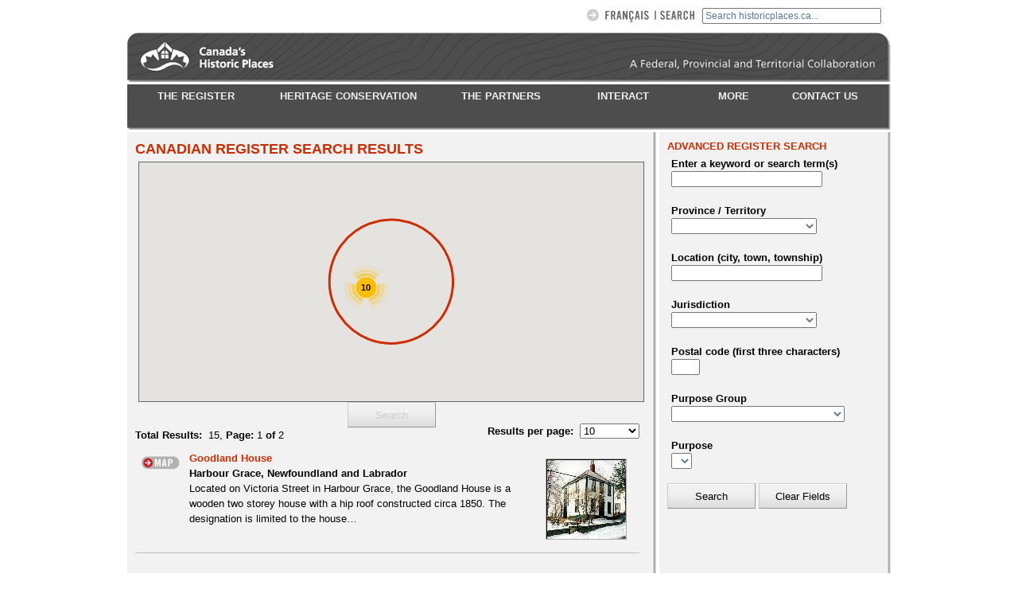

--- FILE ---
content_type: text/html; charset=utf-8
request_url: https://www.historicplaces.ca/en/results-resultats.aspx?m=4&r=2&cLat=47.692960&cLng=-53.212320
body_size: 15560
content:

    
<!DOCTYPE html> 

<html lang="en">
    <head id="ContentPlaceHolderDefault_ContentPlaceHolderDefault_head">

<!-- Google Tag Manager FogBugz Case 30161 URGENT Historic places to remove GTM -->
<!-- Global site tag (gtag.js) - Google Analytics -->
<script async src="https://www.googletagmanager.com/gtag/js?id=UA-204849696-1"></script>
<script>
  window.dataLayer = window.dataLayer || [];
  function gtag(){dataLayer.push(arguments);}
  gtag('js', new Date());

  gtag('config', 'UA-204849696-1');
</script>

    <meta http-equiv="Content-Type" content="text/html; charset=utf-8" /><meta name="viewport" content="width=device-width, initial-scale=1, maximum-scale=1" /><title>
	HistoricPlaces.ca - Search Results
</title><link rel="stylesheet" type="text/css" href="/hpcommon/hpstyles.css?v=dev2" /><link rel="stylesheet" type="text/css" href="/css/hpumbraco.css?v=dev2" /><link rel="stylesheet" type="text/css" href="/hpcommon/hpresponsive.css?v=dev2" /><link href="https://fonts.googleapis.com/css?family=Droid+Sans:regular|Open+Sans+Condensed:700" rel="stylesheet" type="text/css" />
          
        <script src="//ajax.googleapis.com/ajax/libs/jquery/1.7.2/jquery.min.js?v=dev2"></script>  
        <script>window.jQuery || document.write("<script src='/hpcommon/jquery/jquery.1.7.2.min.js?v=dev2'>\x3C/script>")</script>

        <script src="/hpcommon/jquery/jquery.cycle.all.min.js?v=dev2" type="text/javascript"></script>
        <script src="/hpcommon/jquery/jquery.clearfield.js?v=dev2" type="text/javascript"></script>
        <script src="/hpcommon/jquery/jquery.highlight.js?v=dev2" type="text/javascript"></script>
        
        

    <script src="/hpcommon/hp.js?v=dev3" type="text/javascript"></script>


        <script src="/hpcommon/respond.min.js" type="text/javascript"></script>
  <meta name="Language" content="English" /></head>
  <body class="droidsans">
        <img src="/hpimages/en/crhp-mobile-logo.png" height="64px" width="279px" style="display:none !important;" /><!-- load early -->
      <form method="post" action="./results-resultats.aspx?m=4&amp;r=2&amp;cLat=47.692960&amp;cLng=-53.212320" id="MasterForm">
<div class="aspNetHidden">
<input type="hidden" name="__EVENTTARGET" id="__EVENTTARGET" value="" />
<input type="hidden" name="__EVENTARGUMENT" id="__EVENTARGUMENT" value="" />
<input type="hidden" name="__LASTFOCUS" id="__LASTFOCUS" value="" />
<input type="hidden" name="__VIEWSTATE" id="__VIEWSTATE" value="/[base64]/[base64]/[base64]/[base64]" />
</div>

<script type="text/javascript">
//<![CDATA[
var theForm = document.forms['MasterForm'];
if (!theForm) {
    theForm = document.MasterForm;
}
function __doPostBack(eventTarget, eventArgument) {
    if (!theForm.onsubmit || (theForm.onsubmit() != false)) {
        theForm.__EVENTTARGET.value = eventTarget;
        theForm.__EVENTARGUMENT.value = eventArgument;
        theForm.submit();
    }
}
//]]>
</script>


<script src="/WebResource.axd?d=-bpxUKxsx8mFP4c3YvmVFsz263Wb8l5R6qeNqvAoS2jIwczS116WiDfiZIX2AUajij9ihTmghDMkNeGcKOu_Oq9F3IdKbTmogwI8-qOxr1c1&amp;t=638901397900000000" type="text/javascript"></script>

<script type='text/javascript'>/* <![CDATA[ */var isMobile=false;/* ]]> */</script><script type='text/javascript'>/* <![CDATA[ */var isMobile = false;/* ]]> */</script><script type='text/javascript'>var cLat=47.692960;var cLng=-53.212320;var rad=2;</script><script type='text/javascript' src='https://maps.google.com/maps/api/js?key=AIzaSyDZ5i5btbjeJqs-13qQ2nRxbmdTzd9QVV8&sensor=false&amp;language=en'></script><script type='text/javascript' src='/hpcommon/keydragzoom.packed.js?v=dev2'></script><script type='text/javascript' src='/hpcommon/markerclusterer.packed.js?v=dev2'></script><script type='text/javascript' src='/hpcommon/googlemap.min.js?v=dev2'></script><script type='text/javascript'>/* <![CDATA[ */
                                                            $(document).ready(
                                                                function() { 
                                                                    initializeMap('map_results');});/* ]]> */</script><script type='text/javascript'>var placeLayer = [{"id": "1996","name": "Goodland House","img": "/hpimages/Thumbnails/3500_thumb.jpg","posn": [47.691180,-53.223160],"location": "Harbour Grace, Newfoundland and Labrador"},{"id": "1997","name": "Payne House","img": "/hpimages/Thumbnails/3502_thumb.jpg","posn": [47.689560,-53.225170],"location": "Harbour Grace, Newfoundland and Labrador"},{"id": "2044","name": "Victoria Manor","img": "/hpimages/Thumbnails/3709_thumb.jpg","posn": [47.692090,-53.224050],"location": "Harbour Grace, Newfoundland and Labrador"},{"id": "2144","name": "St. Paul's Anglican Church","img": "/hpimages/Thumbnails/3953_thumb.jpg","posn": [47.695640,-53.217310],"location": "Harbour Grace, Newfoundland and Labrador"},{"id": "2317","name": "Ridley Office","img": "/hpimages/Thumbnails/4365_thumb.jpg","posn": [47.691330,-53.216590],"location": "Harbour Grace, Newfoundland and Labrador"},{"id": "2326","name": "Cathedral of Immaculate Conception","img": "/hpimages/Thumbnails/4388_thumb.jpg","posn": [47.695640,-53.211310],"location": "Harbour Grace, Newfoundland and Labrador"},{"id": "2381","name": "Harbour Grace Registered Heritage District","img": "/hpimages/Thumbnails/5461_thumb.jpg","posn": [47.692960,-53.212320],"location": "Harbour Grace, Newfoundland and Labrador"},{"id": "3081","name": "West End Mercantile Establishment","img": "/hpimages/Thumbnails/6652_thumb.jpg","posn": [47.689560,-53.225170],"location": "Harbour Grace, Newfoundland and Labrador"},{"id": "3305","name": "Rothesay House, Munn/Godden Residence","img": "/hpimages/Thumbnails/8294_thumb.jpg","posn": [47.6937,-53.212720],"location": "Harbour Grace, Newfoundland and Labrador"},{"id": "4184","name": "Gordon G. Pike Railway Heritage Museum and Park","img": "/hpimages/Thumbnails/10103_thumb.jpg","posn": [47.6958,-53.218390],"location": "Harbour Grace, Newfoundland and Labrador"}];var mapType = 1;var currID = 0;var currRad = 0;</script>
<script src="/ScriptResource.axd?d=HfTHgUVBZ9tSyhuQ8w2ziabKuLJUzQojfveuOxAMDOaD8UB7fTEd9Kd7GT356ZQJDh5Zan-EdBF4RbzJSw9AI49omE-gim-a6B451dcTcCcoXashtzxuTm4KNH54lbLLGPvYteS0QYEXdWRveFTCrHCs32xqhE1H8D407mxUbNvakneJHGgEHTKqGQ1fCVq20&amp;t=5c0e0825" type="text/javascript"></script>
<script type="text/javascript">
//<![CDATA[
if (typeof(Sys) === 'undefined') throw new Error('ASP.NET Ajax client-side framework failed to load.');
//]]>
</script>

<script src="/ScriptResource.axd?d=XyN_3Ed5AHH4Mx38NaF7r5XijYhG55uRqE6ynRddVLNENnEDJ-lh-ENkSbiGb8bYC3ITMiTgomzcWu3voBSpY6serzhhMPhLYlv1858vuRaXFvbF4eeJIsiEDNgXffVzN_-Jh5DLNWNQn99b3JDiFT39zJRfwudLaxBcR2R4frmNQQQ9HFf5DolgbEs7Q6Jg0&amp;t=5c0e0825" type="text/javascript"></script>
            
	
	<div id="container">
    	<noindex>
		<div id="search" class="hideformobile">    	 
			 <div class="nomargin nopad"><input name="ctl00$ctl00$ctl00$ctl00$ctl00$ContentPlaceHolderDefault$ContentPlaceHolderDefault$ContentPlaceHolderDefault$TextSearch1$txtSearchbox" type="text" value="Search historicplaces.ca..." id="ContentPlaceHolderDefault_ContentPlaceHolderDefault_ContentPlaceHolderDefault_TextSearch1_txtSearchbox" class="searchfieldheader resettable" onfocus="setSubmit(&#39;topSubmit&#39;)" size="30" />
<div class="searchbutton hideformobile">
    <input type="image" name="ctl00$ctl00$ctl00$ctl00$ctl00$ContentPlaceHolderDefault$ContentPlaceHolderDefault$ContentPlaceHolderDefault$TextSearch1$btnSearchTop" id="ContentPlaceHolderDefault_ContentPlaceHolderDefault_ContentPlaceHolderDefault_TextSearch1_btnSearchTop" title="Search" class="topSubmit" src="/hpimages/en/searchbuttonnav.jpg" style="height:19px;width:64px;" />
</div></div>
			 <div class="searchbutton"><input type="image" name="ctl00$ctl00$ctl00$ctl00$ctl00$ContentPlaceHolderDefault$ContentPlaceHolderDefault$ContentPlaceHolderDefault$btnLanguage" id="ContentPlaceHolderDefault_ContentPlaceHolderDefault_ContentPlaceHolderDefault_btnLanguage" title="Français" src="/hpimages/en/francaisbutton.jpg" /></div>
		</div> 
		<!-- /SEARCH --> 
		
		<div id="header2">  
			<img src="/hpimages/en/header.jpg" height="64px" width="960px" usemap="#home" alt="" class="noborder"/>
			<map id="mapHome" name="home">
				<area shape="rect" coords="14, 10, 186, 52" href="/en/home-accueil.aspx" alt="Home / Accueil" title="Home / Accueil" />
			</map>
		</div>
		<!-- /HEADER -->   
			 
		<div id="ContentPlaceHolderDefault_ContentPlaceHolderDefault_ContentPlaceHolderDefault_HeaderImage" class="HeaderImage hideformobile" style="height:0;">
	
				
		
</div>
		<!-- /HEADERIMAGE -->
		
        <div id="mobilehead" class="showformobile">
            <a href="/en/home-accueil.aspx"  title="Home / Accueil">
                <img src="/hpimages/en/crhp-mobile-logo.png" height="64px" width="279px" />
            </a>
            <div id="mobilelang">
		        <a id="ContentPlaceHolderDefault_ContentPlaceHolderDefault_ContentPlaceHolderDefault_btnMobileLanguage" title="Français" href="javascript:__doPostBack(&#39;ctl00$ctl00$ctl00$ctl00$ctl00$ContentPlaceHolderDefault$ContentPlaceHolderDefault$ContentPlaceHolderDefault$btnMobileLanguage&#39;,&#39;&#39;)">Français</a>
	        </div>
        </div>

        <div id="menuroll" class="showformobile">▼ MENU ▼</div>
		<div id="nav1">    
			<ul id="ContentPlaceHolderDefault_ContentPlaceHolderDefault_ContentPlaceHolderDefault_menu" class="menu">
				
				<li id="register">
                    <a href="/en/pages/about-apropos.aspx">THE REGISTER</a>
					<ul>
                        <li><a href="/en/pages/about-apropos.aspx">About Us</a></li>
                        <li><a href="/en/pages/more-plus/contact.aspx">Contact Us</a></li>
						<li><a href="/en/pages/more-plus/faq.aspx">FAQ</a></li>
					</ul>
				</li>
                <li id="heritage">
                   <a href="/en/pages/register-repertoire/conservation.aspx">HERITAGE CONSERVATION</a>
                   <ul>
                        <li><a href="/en/pages/register-repertoire/conservation.aspx">Nominate a historic place</a></li>
                        <li><a href="/en/pages/standards-normes.aspx">Standards &amp; Guidelines</a></li>
                        <li><a href="/en/pages/resources-ressources.aspx">Resources on heritage conservation</a></li>
                        <li><a href="/en/pages/more-plus/glossary-glossaire.aspx">Glossary</a></li>
                    </ul>
                </li>

                <li id="partners">
                    <a href="/en/pages/partners-partenaires.aspx">THE PARTNERS</a>
					<ul>
					   <li><a href="/en/pages/partners-partenaires.aspx">Provinces and territories</a></li>
					   <li><a href="/en/pages/partners-partenaires/parks-parcs.aspx">Parks Canada</a></li>
					</ul>
				</li>
                <li id="interact">
                    <a href="/en/rep-reg/search-recherche.aspx">INTERACT</a>                    
                    <ul>
                        <li><a href="/en/rep-reg/search-recherche.aspx">Search</a></li>
                        <li><a href="http://historicplaces.us2.list-manage.com/subscribe?u=612ca798af19b9bdc7bc55efe&id=811ef86487">e-Newsletter</a></li>
                        <li><a href="http://www.facebook.com/CanadasRegister" target="_blank">Facebook</a></li>
                        <li><a href="http://twitter.com/HistoricPlaces" target="_blank">Twitter</a></li>
                        <li><a href="/en/pages/more-plus/banner-banniere.aspx">Download our search banner</a></li>
                        <li><a href="/en/pages/mediacenter.aspx">Media centre</a></li>
                    </ul>
                </li>
                <li id="more">
                    <a href="/en/pages/more-plus/featured-envedette.aspx">MORE</a>
					<ul>
					   <li><a href="/en/pages/more-plus/featured-envedette.aspx">Featured articles</a></li>
					   <li><a href="/en/pages/more-plus/forkids-pourlesenfants.aspx">For kids</a></li>
					   <li><a href="/en/pages/more-plus/notices-avis.aspx">Important notices</a></li>
					   <li><a href="/sitemap.aspx">Site map</a></li>
					</ul>
				</li>
                <li id="contact">
                    <a href="/en/pages/more-plus/contact.aspx">CONTACT US</a>
                </li>
			</ul>
			
            <span id="breadcrumb"></span>

            <div id="breadcrumbOld">
            
                
                
            </div>

		</div>
		</noindex>
		<!-- /NAV1 -->
		<div id="content">
           
    <script type="text/javascript">
//<![CDATA[
Sys.WebForms.PageRequestManager._initialize('ctl00$ctl00$ctl00$ctl00$ctl00$ContentPlaceHolderDefault$ContentPlaceHolderDefault$ContentPlaceHolderDefault$ContentPlaceHolderDefault$scriptManager1', 'MasterForm', ['tctl00$ctl00$ctl00$ctl00$ctl00$ContentPlaceHolderDefault$ContentPlaceHolderDefault$ContentPlaceHolderDefault$ContentPlaceHolderDefault$AdvancedSearchRight$pnlUpdatePurpose','ContentPlaceHolderDefault_ContentPlaceHolderDefault_ContentPlaceHolderDefault_ContentPlaceHolderDefault_AdvancedSearchRight_pnlUpdatePurpose'], [], [], 90, 'ctl00$ctl00$ctl00$ctl00$ctl00');
//]]>
</script>

    <div id="maincontent">   
        
        <div class="leftcontainer">
            
<h1 class="red">
    CANADIAN REGISTER SEARCH RESULTS</h1>
<div class="nopad nomargin mobilemapwrap">
    
<script type="text/javascript">
    $(document).ready(function () { $(".map_control").attr("visible",true); });
</script>
<div id="map_results" class="showwithjs"></div>
<div id="ContentPlaceHolderDefault_ContentPlaceHolderDefault_ContentPlaceHolderDefault_ContentPlaceHolderDefault_DBSearchResultsLeft_MapSearch1_map_control" class="showwithjs">
<span class="buttonWrap"><input type="button" onclick="SubmitSearchCoordinates();return false;" id="btnMapSearch" value="Search" disabled="disabled" class="searchButton disabled" /></span>
</div>
<div class="hidewithjs">
    <p class="marginleft10">We're unable to display the map in this browser</p>
</div>
</div>
<div id="ContentPlaceHolderDefault_ContentPlaceHolderDefault_ContentPlaceHolderDefault_ContentPlaceHolderDefault_DBSearchResultsLeft_pnlResults">
	
    <p class="floatright nomargin nopad margintop-5 marginright10 mobilepagedropdown showwithjs">
        <strong>Results per page:</strong>&nbsp;
        <select name="ctl00$ctl00$ctl00$ctl00$ctl00$ContentPlaceHolderDefault$ContentPlaceHolderDefault$ContentPlaceHolderDefault$ContentPlaceHolderDefault$DBSearchResultsLeft$ddlResultsPerPage" onchange="javascript:setTimeout(&#39;__doPostBack(\&#39;ctl00$ctl00$ctl00$ctl00$ctl00$ContentPlaceHolderDefault$ContentPlaceHolderDefault$ContentPlaceHolderDefault$ContentPlaceHolderDefault$DBSearchResultsLeft$ddlResultsPerPage\&#39;,\&#39;\&#39;)&#39;, 0)" id="ContentPlaceHolderDefault_ContentPlaceHolderDefault_ContentPlaceHolderDefault_ContentPlaceHolderDefault_DBSearchResultsLeft_ddlResultsPerPage" style="width:75px;">
		<option selected="selected" value="10">10</option>
		<option value="25">25</option>
		<option value="50">50</option>
		<option value="100">100</option>
		<option value="65535">All</option>

	</select>
    </p>
    <p class="nomargin nopad mobilesummary">
        <strong>
            Total Results:</strong>&nbsp;
        <span id="ContentPlaceHolderDefault_ContentPlaceHolderDefault_ContentPlaceHolderDefault_ContentPlaceHolderDefault_DBSearchResultsLeft_lblTotalRecordsFound">15</span><span id="ContentPlaceHolderDefault_ContentPlaceHolderDefault_ContentPlaceHolderDefault_ContentPlaceHolderDefault_DBSearchResultsLeft_lblcommaSpacer">, </span>
        <strong>
            Page:</strong>
        1<strong>&nbsp;of&nbsp;</strong>2
    </p>
    
    
        
            <div class="resultbox clear">
                <div class="mapbutton">
                    <a href="#map_results" id="map_1996"
                        class="map noborder showwithjs" title="View on the map">
                        <img src="/hpimages/en/mapbutton.gif" class="noborder showwithjs"
                            alt="View on the map" height="20px"
                            width="53px" />
                    </a>
                </div>
                <div class="resulttext">
                    <a href="rep-reg/place-lieu.aspx?id=1996&pid=0">
                        <img src="/hpimages/Thumbnails/3500_thumb.jpg" height="100"
                            width="100" class="thumb" />
                    </a>
                    <p class="nomargin nopad">
                        <strong><a href="rep-reg/place-lieu.aspx?id=1996&pid=0">
                            Goodland House</a> </strong>
                    </p>
                    <p class="nomargin nopad">
                        <strong>
                            Harbour Grace, Newfoundland and Labrador
                        </strong>
                    </p>
                    <p class="nomargin nopad">
                        Located on Victoria Street in Harbour Grace, the Goodland House is a wooden two storey house with a hip roof constructed circa 1850. The designation is limited to the house&hellip;
                    </p>
                </div>
            </div>
        
            <div class="resultbox clear">
                <div class="mapbutton">
                    <a href="#map_results" id="map_1997"
                        class="map noborder showwithjs" title="View on the map">
                        <img src="/hpimages/en/mapbutton.gif" class="noborder showwithjs"
                            alt="View on the map" height="20px"
                            width="53px" />
                    </a>
                </div>
                <div class="resulttext">
                    <a href="rep-reg/place-lieu.aspx?id=1997&pid=0">
                        <img src="/hpimages/Thumbnails/3502_thumb.jpg" height="100"
                            width="100" class="thumb" />
                    </a>
                    <p class="nomargin nopad">
                        <strong><a href="rep-reg/place-lieu.aspx?id=1997&pid=0">
                            Payne House</a> </strong>
                    </p>
                    <p class="nomargin nopad">
                        <strong>
                            Harbour Grace, Newfoundland and Labrador
                        </strong>
                    </p>
                    <p class="nomargin nopad">
                        The Payne House is a mid-19th century row house located at the water’s edge and Water Street in Harbour Grace.  Designation is confined to the footprint of the building.
                    </p>
                </div>
            </div>
        
            <div class="resultbox clear">
                <div class="mapbutton">
                    <a href="#map_results" id="map_2044"
                        class="map noborder showwithjs" title="View on the map">
                        <img src="/hpimages/en/mapbutton.gif" class="noborder showwithjs"
                            alt="View on the map" height="20px"
                            width="53px" />
                    </a>
                </div>
                <div class="resulttext">
                    <a href="rep-reg/place-lieu.aspx?id=2044&pid=0">
                        <img src="/hpimages/Thumbnails/3709_thumb.jpg" height="100"
                            width="100" class="thumb" />
                    </a>
                    <p class="nomargin nopad">
                        <strong><a href="rep-reg/place-lieu.aspx?id=2044&pid=0">
                            Victoria Manor</a> </strong>
                    </p>
                    <p class="nomargin nopad">
                        <strong>
                            Harbour Grace, Newfoundland and Labrador
                        </strong>
                    </p>
                    <p class="nomargin nopad">
                        Victoria Manor is a two-and-a-half storey Tudor styled house with a multi-gabled roof. Located on the corner of Victoria Street and Harvey Street, the designation is confined to&hellip;
                    </p>
                </div>
            </div>
        
            <div class="resultbox clear">
                <div class="mapbutton">
                    <a href="#map_results" id="map_2144"
                        class="map noborder showwithjs" title="View on the map">
                        <img src="/hpimages/en/mapbutton.gif" class="noborder showwithjs"
                            alt="View on the map" height="20px"
                            width="53px" />
                    </a>
                </div>
                <div class="resulttext">
                    <a href="rep-reg/place-lieu.aspx?id=2144&pid=0">
                        <img src="/hpimages/Thumbnails/3953_thumb.jpg" height="100"
                            width="100" class="thumb" />
                    </a>
                    <p class="nomargin nopad">
                        <strong><a href="rep-reg/place-lieu.aspx?id=2144&pid=0">
                            St. Paul's Anglican Church</a> </strong>
                    </p>
                    <p class="nomargin nopad">
                        <strong>
                            Harbour Grace, Newfoundland and Labrador
                        </strong>
                    </p>
                    <p class="nomargin nopad">
                        St. Paul’s Anglican Church is a stone Gothic Revival structure located on Cochrane Street in the centre of Harbour Grace’s Registered Heritage District. The designation includes&hellip;
                    </p>
                </div>
            </div>
        
            <div class="resultbox clear">
                <div class="mapbutton">
                    <a href="#map_results" id="map_2317"
                        class="map noborder showwithjs" title="View on the map">
                        <img src="/hpimages/en/mapbutton.gif" class="noborder showwithjs"
                            alt="View on the map" height="20px"
                            width="53px" />
                    </a>
                </div>
                <div class="resulttext">
                    <a href="rep-reg/place-lieu.aspx?id=2317&pid=0">
                        <img src="/hpimages/Thumbnails/4365_thumb.jpg" height="100"
                            width="100" class="thumb" />
                    </a>
                    <p class="nomargin nopad">
                        <strong><a href="rep-reg/place-lieu.aspx?id=2317&pid=0">
                            Ridley Office</a> </strong>
                    </p>
                    <p class="nomargin nopad">
                        <strong>
                            Harbour Grace, Newfoundland and Labrador
                        </strong>
                    </p>
                    <p class="nomargin nopad">
                        The Ridley Office is a two storey stone building with a gable slate roof. Built in 1838, it is located in Harbour Grace, NL. The designation is confined to the footprint of the&hellip;
                    </p>
                </div>
            </div>
        
            <div class="resultbox clear">
                <div class="mapbutton">
                    <a href="#map_results" id="map_2326"
                        class="map noborder showwithjs" title="View on the map">
                        <img src="/hpimages/en/mapbutton.gif" class="noborder showwithjs"
                            alt="View on the map" height="20px"
                            width="53px" />
                    </a>
                </div>
                <div class="resulttext">
                    <a href="rep-reg/place-lieu.aspx?id=2326&pid=0">
                        <img src="/hpimages/Thumbnails/4388_thumb.jpg" height="100"
                            width="100" class="thumb" />
                    </a>
                    <p class="nomargin nopad">
                        <strong><a href="rep-reg/place-lieu.aspx?id=2326&pid=0">
                            Cathedral of Immaculate Conception</a> </strong>
                    </p>
                    <p class="nomargin nopad">
                        <strong>
                            Harbour Grace, Newfoundland and Labrador
                        </strong>
                    </p>
                    <p class="nomargin nopad">
                        Built in 1899, the Cathedral of Immaculate Conception is a stone cathedral built in the Gothic Revival style in Harbour Grace. With its towering spires, the Cathedral is an&hellip;
                    </p>
                </div>
            </div>
        
            <div class="resultbox clear">
                <div class="mapbutton">
                    <a href="#map_results" id="map_2381"
                        class="map noborder showwithjs" title="View on the map">
                        <img src="/hpimages/en/mapbutton.gif" class="noborder showwithjs"
                            alt="View on the map" height="20px"
                            width="53px" />
                    </a>
                </div>
                <div class="resulttext">
                    <a href="rep-reg/place-lieu.aspx?id=2381&pid=0">
                        <img src="/hpimages/Thumbnails/5461_thumb.jpg" height="100"
                            width="100" class="thumb" />
                    </a>
                    <p class="nomargin nopad">
                        <strong><a href="rep-reg/place-lieu.aspx?id=2381&pid=0">
                            Harbour Grace Registered Heritage District</a> </strong>
                    </p>
                    <p class="nomargin nopad">
                        <strong>
                            Harbour Grace, Newfoundland and Labrador
                        </strong>
                    </p>
                    <p class="nomargin nopad">
                        The Harbour Grace Registered Heritage District stretches from Point of Beach to the Roman Catholic Cathedral, along Water Street and surrounding areas and within the Town of&hellip;
                    </p>
                </div>
            </div>
        
            <div class="resultbox clear">
                <div class="mapbutton">
                    <a href="#map_results" id="map_3081"
                        class="map noborder showwithjs" title="View on the map">
                        <img src="/hpimages/en/mapbutton.gif" class="noborder showwithjs"
                            alt="View on the map" height="20px"
                            width="53px" />
                    </a>
                </div>
                <div class="resulttext">
                    <a href="rep-reg/place-lieu.aspx?id=3081&pid=0">
                        <img src="/hpimages/Thumbnails/6652_thumb.jpg" height="100"
                            width="100" class="thumb" />
                    </a>
                    <p class="nomargin nopad">
                        <strong><a href="rep-reg/place-lieu.aspx?id=3081&pid=0">
                            West End Mercantile Establishment</a> </strong>
                    </p>
                    <p class="nomargin nopad">
                        <strong>
                            Harbour Grace, Newfoundland and Labrador
                        </strong>
                    </p>
                    <p class="nomargin nopad">
                        The West End Mercantile Building is a two and one half storey, steeply pitched gable roofed duplex located at 161-163 Water Street, Harbour Grace, at the edge of the harbour.  The&hellip;
                    </p>
                </div>
            </div>
        
            <div class="resultbox clear">
                <div class="mapbutton">
                    <a href="#map_results" id="map_3305"
                        class="map noborder showwithjs" title="View on the map">
                        <img src="/hpimages/en/mapbutton.gif" class="noborder showwithjs"
                            alt="View on the map" height="20px"
                            width="53px" />
                    </a>
                </div>
                <div class="resulttext">
                    <a href="rep-reg/place-lieu.aspx?id=3305&pid=0">
                        <img src="/hpimages/Thumbnails/8294_thumb.jpg" height="100"
                            width="100" class="thumb" />
                    </a>
                    <p class="nomargin nopad">
                        <strong><a href="rep-reg/place-lieu.aspx?id=3305&pid=0">
                            Rothesay House, Munn/Godden Residence</a> </strong>
                    </p>
                    <p class="nomargin nopad">
                        <strong>
                            Harbour Grace, Newfoundland and Labrador
                        </strong>
                    </p>
                    <p class="nomargin nopad">
                        Rothesay House is a two and one half storey, Queen Anne Revival wooden house located at 34-36 Water Street, Harbour Grace, overlooking the harbour.  It is situated on a large,&hellip;
                    </p>
                </div>
            </div>
        
            <div class="resultbox clear">
                <div class="mapbutton">
                    <a href="#map_results" id="map_4184"
                        class="map noborder showwithjs" title="View on the map">
                        <img src="/hpimages/en/mapbutton.gif" class="noborder showwithjs"
                            alt="View on the map" height="20px"
                            width="53px" />
                    </a>
                </div>
                <div class="resulttext">
                    <a href="rep-reg/place-lieu.aspx?id=4184&pid=0">
                        <img src="/hpimages/Thumbnails/10103_thumb.jpg" height="100"
                            width="100" class="thumb" />
                    </a>
                    <p class="nomargin nopad">
                        <strong><a href="rep-reg/place-lieu.aspx?id=4184&pid=0">
                            Gordon G. Pike Railway Heritage Museum and Park</a> </strong>
                    </p>
                    <p class="nomargin nopad">
                        <strong>
                            Harbour Grace, Newfoundland and Labrador
                        </strong>
                    </p>
                    <p class="nomargin nopad">
                        The Gordon G. Pike Railway Heritage Museum and Park is a late nineteenth century railway station located on a high point of land in the community of Harbour Grace, Conception Bay&hellip;
                    </p>
                </div>
            </div>
        
    <div class="clear">
        
<table border="0" class="pagertable">
    <tr>
        <td class="noborder">
            <a id="ContentPlaceHolderDefault_ContentPlaceHolderDefault_ContentPlaceHolderDefault_ContentPlaceHolderDefault_DBSearchResultsLeft_Pager1_btnFirstPage" title="First Page" class="pagerbutton hideprint" AlternateText="First Page" href="javascript:__doPostBack(&#39;ctl00$ctl00$ctl00$ctl00$ctl00$ContentPlaceHolderDefault$ContentPlaceHolderDefault$ContentPlaceHolderDefault$ContentPlaceHolderDefault$DBSearchResultsLeft$Pager1$btnFirstPage&#39;,&#39;&#39;)"><<</a>
        </td>
        <td>
            <a id="ContentPlaceHolderDefault_ContentPlaceHolderDefault_ContentPlaceHolderDefault_ContentPlaceHolderDefault_DBSearchResultsLeft_Pager1_btnPreviousPage" title="Previous Page" class="pagerbutton hideprint" AlternateText="Previous Page" href="javascript:__doPostBack(&#39;ctl00$ctl00$ctl00$ctl00$ctl00$ContentPlaceHolderDefault$ContentPlaceHolderDefault$ContentPlaceHolderDefault$ContentPlaceHolderDefault$DBSearchResultsLeft$Pager1$btnPreviousPage&#39;,&#39;&#39;)"><</a>
        </td>
        <td>
            
        </td>
        <td>
            <a id="ContentPlaceHolderDefault_ContentPlaceHolderDefault_ContentPlaceHolderDefault_ContentPlaceHolderDefault_DBSearchResultsLeft_Pager1_btnPage0" title="Page 1" class="disablepagerlink" href="javascript:__doPostBack(&#39;ctl00$ctl00$ctl00$ctl00$ctl00$ContentPlaceHolderDefault$ContentPlaceHolderDefault$ContentPlaceHolderDefault$ContentPlaceHolderDefault$DBSearchResultsLeft$Pager1$btnPage0&#39;,&#39;&#39;)">1</a> <a id="ContentPlaceHolderDefault_ContentPlaceHolderDefault_ContentPlaceHolderDefault_ContentPlaceHolderDefault_DBSearchResultsLeft_Pager1_btnPage1" title="Page 2" class="enablepagerlink" href="javascript:__doPostBack(&#39;ctl00$ctl00$ctl00$ctl00$ctl00$ContentPlaceHolderDefault$ContentPlaceHolderDefault$ContentPlaceHolderDefault$ContentPlaceHolderDefault$DBSearchResultsLeft$Pager1$btnPage1&#39;,&#39;&#39;)">2</a>         
        </td>
        <td>
            &nbsp;
        </td>
        <td>
            <a id="ContentPlaceHolderDefault_ContentPlaceHolderDefault_ContentPlaceHolderDefault_ContentPlaceHolderDefault_DBSearchResultsLeft_Pager1_btnNextPage" title="Next Page" class="pagerbutton hideprint" AlternateText="Next Page" href="javascript:__doPostBack(&#39;ctl00$ctl00$ctl00$ctl00$ctl00$ContentPlaceHolderDefault$ContentPlaceHolderDefault$ContentPlaceHolderDefault$ContentPlaceHolderDefault$DBSearchResultsLeft$Pager1$btnNextPage&#39;,&#39;&#39;)">></a>
        </td>
        <td>
            <a id="ContentPlaceHolderDefault_ContentPlaceHolderDefault_ContentPlaceHolderDefault_ContentPlaceHolderDefault_DBSearchResultsLeft_Pager1_btnLastPage" title="Last Page" class="pagerbutton hideprint" AlternateText="Last Page" href="javascript:__doPostBack(&#39;ctl00$ctl00$ctl00$ctl00$ctl00$ContentPlaceHolderDefault$ContentPlaceHolderDefault$ContentPlaceHolderDefault$ContentPlaceHolderDefault$DBSearchResultsLeft$Pager1$btnLastPage&#39;,&#39;&#39;)">>></a>
        </td>
        <td>
            
        </td>
    </tr>
</table>
<table border="0" style="margin-left:9px;">
    <tr>
        <td>
            
        </td>
    </tr>
</table>

    </div>

</div>


            
	    </div>
        <!-- /LEFT CONTAINER -->
        <div class="rightcontainer">    
		    
            
            
            
            <div id="ContentPlaceHolderDefault_ContentPlaceHolderDefault_ContentPlaceHolderDefault_ContentPlaceHolderDefault_pnlRegisterSearch">
	
                <h2 class="red">ADVANCED REGISTER SEARCH</h2>
                

<script type="text/javascript">
    function ClearForm() {
        $('.advsearchfield').val('');
    }
</script>

<p>
    <strong>Enter a keyword or search term(s)</strong><br />
    <input name="ctl00$ctl00$ctl00$ctl00$ctl00$ContentPlaceHolderDefault$ContentPlaceHolderDefault$ContentPlaceHolderDefault$ContentPlaceHolderDefault$AdvancedSearchRight$txtKeyword" type="text" id="ContentPlaceHolderDefault_ContentPlaceHolderDefault_ContentPlaceHolderDefault_ContentPlaceHolderDefault_AdvancedSearchRight_txtKeyword" class="advsearchfield" onfocus="setSubmit(&#39;advSubmit&#39;)" size="25" />
</p>
<p>
    <strong>Province / Territory</strong><br />
    <select name="ctl00$ctl00$ctl00$ctl00$ctl00$ContentPlaceHolderDefault$ContentPlaceHolderDefault$ContentPlaceHolderDefault$ContentPlaceHolderDefault$AdvancedSearchRight$ddlProvince" id="ContentPlaceHolderDefault_ContentPlaceHolderDefault_ContentPlaceHolderDefault_ContentPlaceHolderDefault_AdvancedSearchRight_ddlProvince" class="advsearchfield" onfocus="setSubmit(&#39;advSubmit&#39;)">
		<option value=""></option>
		<option value="100001">N/A</option>
		<option value="100074">Alberta</option>
		<option value="100004">British Columbia</option>
		<option value="100069">Manitoba</option>
		<option value="100036">New Brunswick</option>
		<option value="100003">Newfoundland and Labrador</option>
		<option value="100006">Northwest Territories</option>
		<option value="100025">Nova Scotia</option>
		<option value="100067">Nunavut</option>
		<option value="100058">Ontario</option>
		<option value="100014">Prince Edward Island</option>
		<option value="100047">Quebec</option>
		<option value="100073">Saskatchewan</option>
		<option value="100005">Yukon</option>

	</select>
</p>
<p>
    <strong>Location (city, town, township)</strong><br />
    <input name="ctl00$ctl00$ctl00$ctl00$ctl00$ContentPlaceHolderDefault$ContentPlaceHolderDefault$ContentPlaceHolderDefault$ContentPlaceHolderDefault$AdvancedSearchRight$txtLocation" type="text" id="ContentPlaceHolderDefault_ContentPlaceHolderDefault_ContentPlaceHolderDefault_ContentPlaceHolderDefault_AdvancedSearchRight_txtLocation" class="advsearchfield" onfocus="setSubmit(&#39;advSubmit&#39;)" size="25" />
</p>
<p>
    <strong>Jurisdiction</strong><br />
    <select name="ctl00$ctl00$ctl00$ctl00$ctl00$ContentPlaceHolderDefault$ContentPlaceHolderDefault$ContentPlaceHolderDefault$ContentPlaceHolderDefault$AdvancedSearchRight$ddlJurisdiction" id="ContentPlaceHolderDefault_ContentPlaceHolderDefault_ContentPlaceHolderDefault_ContentPlaceHolderDefault_AdvancedSearchRight_ddlJurisdiction" class="advsearchfield" onfocus="setSubmit(&#39;advSubmit&#39;)">
		<option value=""></option>
		<option value="1">Alberta</option>
		<option value="2">British Columbia</option>
		<option value="14">Federal</option>
		<option value="3">Manitoba</option>
		<option value="4">New Brunswick</option>
		<option value="5">Newfoundland and Labrador</option>
		<option value="6">Northwest Territories</option>
		<option value="7">Nova Scotia</option>
		<option value="8">Nunavut</option>
		<option value="9">Ontario</option>
		<option value="10">Prince Edward Island</option>
		<option value="11">Quebec</option>
		<option value="12">Saskatchewan</option>
		<option value="13">Yukon</option>

	</select>
</p>
<p>
    <strong>Postal code (first three characters)</strong><br />
    <input name="ctl00$ctl00$ctl00$ctl00$ctl00$ContentPlaceHolderDefault$ContentPlaceHolderDefault$ContentPlaceHolderDefault$ContentPlaceHolderDefault$AdvancedSearchRight$txtPostalCode" type="text" maxlength="3" id="ContentPlaceHolderDefault_ContentPlaceHolderDefault_ContentPlaceHolderDefault_ContentPlaceHolderDefault_AdvancedSearchRight_txtPostalCode" class="advsearchfield" onfocus="setSubmit(&#39;advSubmit&#39;)" size="3" />
</p>
<div id="ContentPlaceHolderDefault_ContentPlaceHolderDefault_ContentPlaceHolderDefault_ContentPlaceHolderDefault_AdvancedSearchRight_pnlUpdatePurpose">
		
<p>
    <strong>Purpose Group</strong><br />
    <select name="ctl00$ctl00$ctl00$ctl00$ctl00$ContentPlaceHolderDefault$ContentPlaceHolderDefault$ContentPlaceHolderDefault$ContentPlaceHolderDefault$AdvancedSearchRight$ddlPurposeGroup" onchange="javascript:setTimeout(&#39;__doPostBack(\&#39;ctl00$ctl00$ctl00$ctl00$ctl00$ContentPlaceHolderDefault$ContentPlaceHolderDefault$ContentPlaceHolderDefault$ContentPlaceHolderDefault$AdvancedSearchRight$ddlPurposeGroup\&#39;,\&#39;\&#39;)&#39;, 0)" id="ContentPlaceHolderDefault_ContentPlaceHolderDefault_ContentPlaceHolderDefault_ContentPlaceHolderDefault_AdvancedSearchRight_ddlPurposeGroup" class="advsearchfield" onfocus="setSubmit(&#39;advSubmit&#39;)" style="max-width:250px;">
			<option selected="selected" value=""></option>
			<option value="1">Commerce / Commercial Services</option>
			<option value="2">Community</option>
			<option value="3">Defence</option>
			<option value="5">Education</option>
			<option value="4">Environment</option>
			<option value="6">Food Supply</option>
			<option value="7">Government</option>
			<option value="8">Health and Research</option>
			<option value="10">Industry</option>
			<option value="11">Leisure</option>
			<option value="12">Religion, Ritual and Funeral</option>
			<option value="13">Residence</option>
			<option value="14">Transport-Air</option>
			<option value="15">Transport-Land</option>
			<option value="16">Transport-Rail</option>
			<option value="17">Transport-Water</option>
			<option value="9">Undetermined (archaeological site)</option>

		</select>
</p>
<p>
    <strong>Purpose</strong><br />
    <select name="ctl00$ctl00$ctl00$ctl00$ctl00$ContentPlaceHolderDefault$ContentPlaceHolderDefault$ContentPlaceHolderDefault$ContentPlaceHolderDefault$AdvancedSearchRight$ddlPurpose" id="ContentPlaceHolderDefault_ContentPlaceHolderDefault_ContentPlaceHolderDefault_ContentPlaceHolderDefault_AdvancedSearchRight_ddlPurpose" class="advsearchfield" onfocus="setSubmit(&#39;advSubmit&#39;)" style="max-width:250px;">

		</select>
</p>

	</div>
<span class="buttonWrap nomargin" style="display:inline-block;">
<input type="submit" name="ctl00$ctl00$ctl00$ctl00$ctl00$ContentPlaceHolderDefault$ContentPlaceHolderDefault$ContentPlaceHolderDefault$ContentPlaceHolderDefault$AdvancedSearchRight$btnSearch" value="Search" id="ContentPlaceHolderDefault_ContentPlaceHolderDefault_ContentPlaceHolderDefault_ContentPlaceHolderDefault_AdvancedSearchRight_btnSearch" class="searchButton advSubmit" />
    </span>
<span class="buttonWrap nomargin" style="display:inline-block;">
<input type="submit" name="ctl00$ctl00$ctl00$ctl00$ctl00$ContentPlaceHolderDefault$ContentPlaceHolderDefault$ContentPlaceHolderDefault$ContentPlaceHolderDefault$AdvancedSearchRight$btnClear" value="Clear Fields" onclick="ClearForm();return false;" id="ContentPlaceHolderDefault_ContentPlaceHolderDefault_ContentPlaceHolderDefault_ContentPlaceHolderDefault_AdvancedSearchRight_btnClear" class="searchButton" />
</span>

    <div style="margin-top:20px;">
        <h2>
            
        </h2>
        <p>
            
        </p>
    </div>

            
</div>
            
            <!-- /SEARCH -->
        </div>   
        
        <!-- /RIGHT CONTAINER -->
		
	    <div class="leftcontainerbottom"></div>
        <div class="leftcontainercorner"></div>
	    <!-- /CLOSE LEFT CONTAINER BOX -->
		
	    <div class="rightcontainerbottom"></div>
        <div class="rightcontainercorner"></div>
	    <!-- /CLOSE RIGHT CONTAINER BOX -->

 	</div>
 
 
 

       </div>
		<noindex>
		<div id="footer">
            <div class="socialmedialist" style="z-index:999;">
  <ul id="socialmedia">
    <li><a href="http://www.facebook.com/CanadasRegister" target="_blank"><img src="/hpimages/facebook.jpg"></a></li>
    <li><a href="http://twitter.com/HistoricPlaces" target="_blank"><img src="/hpimages/twitter.jpg"></a></li>
    <li><a href="http://www.flickr.com/photos/crhprclp" target="_blank"><img src="/hpimages/flickr.jpg"></a></li>
  </ul>
</div>

            <div id="footerlinks" class="hideformobile" style="z-index:998;">
                <a href="/en/home-accueil.aspx">Home</a> | <a href="/en/pages/more-plus/contact.aspx">CONTACT</a> | <a href="/sitemap.aspx">Site map</a>
            </div>

		    <div class="floatright">
			    <img src="/hpimages/parkslogo.gif" class="floatright pad10" width="39px" height="29px" alt="Administered by Parks Canada" title="Administered by Parks Canada"/>
			    <p class="footerText">Administered by Parks Canada</p>    
		    </div>
		    <!-- /CLEAR -->
		</div>
		</noindex>
	</div>
	<!-- /CONTAINER -->
    

        
<div class="aspNetHidden">

	<input type="hidden" name="__VIEWSTATEGENERATOR" id="__VIEWSTATEGENERATOR" value="CA0B0334" />
</div>
<script type='text/javascript'>/* <![CDATA[ */var topLevelParent = 'junk';/* ]]> */</script></form>
  </body>
</html>



--- FILE ---
content_type: text/css
request_url: https://www.historicplaces.ca/hpcommon/hpstyles.css?v=dev2
body_size: 6830
content:
/*@charset "UTF-8";*/
/* CSS Document */
html, p{ margin:0em; padding:0em;}

.droidsans{font-family: 'Open Sans', sans-serif;}

body{ margin:0em; padding:0em; background:#FFF; text-align:center; font-family: 'Open Sans', sans-serif; font-size:0.8em;}

.showformobile{display:none !important;}

h1, h1.red {font-size:1.4em; text-align:left; color:#818181; font-family: 'Open Sans', sans-serif; font-weight:bold; text-transform:uppercase; padding:0em; margin:0em; line-height:1.8em;}
h1.red{color:#ce2d01;}
h2, h2 a, h3, h3 a {font-size:1em; text-decoration:none; color:#818181; font-family: 'Open Sans', sans-serif; text-transform:uppercase; padding:0px; margin:0px; line-height:1.2em; font-weight:800;}
h2.contentHeading{font-size:1.4em;text-transform:none;margin-bottom:10px;color:#6A9ACB;}
h2.red{margin-top:5px;color:#ce2d01;}
h2.featuredarticleTitle { font-weight:800;}
h3, h3 a {font-size:1.0em;color:#818181;}
h3.listing,h3.listing-section{font-weight:bold;color:#000;font-family: 'Open Sans', sans-serif;line-height:1.2em;margin:0;padding:0;}
h3.listing-section{cursor:pointer;clear:both !important;color:#818181;margin:15px 0 5px 0;}

h4 {font-size:1em; font-family: 'Open Sans', sans-serif;}
h4.homeimage {margin:0;padding:3px 3px 0 3px;color:#fff;}
h5 {font-size:1em; font-family: 'Open Sans', sans-serif;}

p.homecaption{padding:0px 3px 3px 3px !important;margin:0 !important;}
p.homecaption span{color:#fff;}

.clear{clear:both;} /*clear the above float*/

#arrowtext{color:#50657E; vertical-align:middle;}

div.redtextboxfont{color:#ffffff; padding:4px; margin:0em;}

/* Splash page header */
#header1 {width:960px; height:176px; text-align:center; /*background:url('/hpimages/splashheader.jpg') no-repeat;*/ position:relative; padding:0px; margin:0em; float:left;}
#splashimage {width:960px; height:394px; text-align:center; background-color:#FFFFFF; position:relative; padding:0px; position:relative; margin:0em; float:left;} 

/* All other pages*/ 
#header2 {width:960px; height:64px; text-align:center;	background:url('/hpimages/en/header.jpg') no-repeat; position:relative; padding:0px; margin:0px 0px 1px 0px; float:left;}
#header2FR {width:960px; height:64px; text-align:center; background:url('/hpimages/fr/header.jpg') no-repeat; position:relative; padding:0px; margin:0px 0px 1px 0px; float:left;}

div.HeaderImage {width:960px; height: 247px; text-align: center; position:relative; padding:0px; position:relative; margin:0px 0px 1px 0px; float:left; overflow:hidden;}

div.imagebox a
{
	display:block;
	position:relative;
	bottom:25px;
	right:15px;
	text-align:right;
	color:#fff; /*note this gets overridden by the textcolour property*/
	font-size:1em;
	text-decoration:none;
}



/* Menu */
#nav1 {display:block;width:960px; background:url(/hpimages/subnavreplace.gif) 0 0 no-repeat; height:57px; overflow:visible; text-align:center; position:relative; padding:0px;  margin:0px 0px 3px 0px; float:left; border: 0px none;z-index:9000;}

/*Credits: Dynamic Drive CSS Library */
/*URL: http://www.dynamicdrive.com/style/ */

	ul.menu{
		padding: 3px 0 3px 14px;
		margin: 0;
		font-family: 'Open Sans', sans-serif;
		font-weight: 700;
		font-size: 1em;
		color: #ccc;
		list-style-type: none;
		width:960px;
		height:57px;
		overflow:visible;
		display:block;
		z-index:9990;
		/*background-color:#ccc;*/
	}

	ul.menu li{
		display: inline;
		margin: 0;
		padding: 4px 0;
		display:block;
		float:left;
		width:16.6%;
	}

    ul.menu li span{cursor:default;}

	ul.menu li a,ul.menu li span{
		text-decoration: none;
		text-align:center;
		padding: 3px 0;
		width:100%;
		margin:0;
		color: #eee;
		font-weight:700;
	}

	ul.menu li a:hover,ul.menu li span:hover{
		color: #89d5f5;
	}

	ul.menu li.selected a,ul.menu li.selected span{ /*selected main tab style */
		color: #89d5f5 !important;
	}

	#tabcontent{ /*2nd level content wrapper*/
		height: 100% /*IE7 beta2 fix*/
	}

	ul.menu li ul
	{
		text-align:left;
		padding: 0;
		margin: 0;
		list-style-type: none;
		display: none;
		font-family: 'Open Sans', sans-serif;
		font-weight: normal;
		font-size: 1em;
		color: #ccc;
		position:absolute;
		background:#666;
		z-index:9999;
		top: 25px;
		/*height:57px;		*/
		border-radius: 3px 3px 8px 8px;
		-moz-border-radius:  3px 3px 8px 8px;
		-webkit-border-radius:  3px 3px 8px 8px;
		-o-border-radius:  3px 3px 8px 8px;
		-webkit-box-shadow: 3px 3px 4px rgba(0, 0, 0,.5), 0 0 40px rgba(0, 0, 0, 0.06) inset;
        -moz-box-shadow: 3px 3px 4px rgba(0, 0, 0,0.5), 0 0 40px rgba(0, 0, 0, 0.06) inset; 
        box-shadow: 3px 3px 4px rgba(0, 0, 0, 0.5), 0 0 40px rgba(0, 0, 0, 0.06) inset;
	}

	ul.menu li ul li{
		display: block;float:none;z-index:9999;width:auto;min-width:150px;
		
		
		
	}

	ul.menu li.selected ul{ /*selected 2nd level content*/
		display: block;
	}
	
	ul.menu li ul li a{
		/*border-right: 1px solid #778;*/
		/*color: #89d5f5;*/
		color: #ccc;
		text-align:left;
		padding: 2px 10px;
		display: block;
		/*float: left;*/
		text-decoration: none;
	}

	ul.menu li ul li a:hover{
		color: #c4f4ff !important;
	}
	
	#breadcrumb{position:absolute;z-index:9991;text-transform:lowercase;color:#999;top:30px;left:15px;}
	
	#breadcrumb a{color:#999;text-decoration:none;}
	#breadcrumb a:hover{color:#ccc;text-decoration:underline;}
	

	.clearfix:after{ /*Clear floats hack: http://positioniseverything.net/easyclearing.html*/
		content: "."; 
		display: block; 
		height: 0; 
		clear: both; 
		visibility: hidden;
	}

	.clearfix{
		display: inline-table;
	}

	/* Hides from IE-mac \*/
	* html .clearfix {height: 1%;}
	.clearfix {display: block;}
	/* End hide from IE-mac */

	/* Handle menu widths and submenu offsets*/
	
	li#register{width:15%;}
	li#register ul{left:45px;}
	
	li#heritage{width:25%;}
	li#heritage ul{left:200px;}
	
	li#partners{width:15%;}
	li#partners ul{left:428px;}
	
	li#interact{width:17%;}
	li#interact ul{left:595px;}
	
	li#more{width:12%;}
	li#more ul{left:735px;}
	
	li#contact{width:12%;}
	li#contact ul{right:3px;}
	
	
	/*ul#subregister{}
	ul#subheritage{left:100px;}
	ul#subpartners{left:470px;}
	ul#subinteract{left:600px;}
	ul#subcontact{}
	ul#submore{right:3px;}*/

/**Menu**/
dl{margin:0 0 10px 0;padding:0;}
dl.indent{margin:0 0 10px 10px;padding:0;}
dl dt{margin:0 0 0 10px;padding:0;}
dl dd{margin:0 0 0 20px;padding:0;}

/* page 4c */
div.leftimagebox{ width:500px; height:auto; position:relative; float:left; margin:0em; padding:0px; text-align:left;}
div.rightimagedescription{ width:400px; height:auto; position:relative; float:left; margin:0em; padding:10px; text-align:left;}

/*image descriptions text*/
#bodytextwhite {text-align:right; color:#FFFFFF; font-family: 'Open Sans', sans-serif; font-size:1em; font-weight:normal; line-height:1.1em; margin:-30px 0px 0px 0px; padding: 0px 40px 0px 0px;}
#bodytextwhitesplash {text-align:right; color:#FFFFFF; font-family: 'Open Sans', sans-serif; font-size:1em; font-weight:normal; line-height:1.1em; margin:-50px 0px 0px 0px; padding: 0px 40px 0px 0px;}
#bodytextblack {text-align:right; color:#000000; font-family: 'Open Sans', sans-serif; font-size:1em; font-weight:normal; line-height:1.1em; margin:-30px 0px 0px 0px; padding: 0px 40px 0px 0px;}

/* containers */
#splashcontainer {text-align:center; width:960px; height:100%; margin:10px auto;}
#container {text-align:center; width:960px; height:100%; margin:10px auto;}

#content {text-align:left; width:959px; margin:0px 0px 0px 0px; color:#030303; font-family: 'Open Sans', sans-serif; font-size:1em; font-weight:normal; line-height:1.5em; position:relative; padding:0px; float:left;z-index:2;}

#maincontent {width:960px; /*height:100%;*/ position:relative; float:left; margin:0px 0px 0px 0px; padding:0px; text-align:left; background:661px #f2f2f2 repeat-y url('/hpimages/main-back.gif');}

div.leftcontainer {text-align:left; width:644px;  height:auto; min-height:800px; margin:0; padding:5px 15px 10px 10px; float:left; /*background:right #f2f2f2 repeat-y url('/hpimages/box_19_2.jpg');*/}
div.rightcontainer {text-align:left; width:271px; height:auto; min-height:800px; margin:0px; padding:5px 10px 10px 10px; float:left; /*background:right #f2f2f2 repeat-y url('/hpimages/box_19.jpg');*/}

/* bottom shadows */
div.leftcontainerbottom {width:660px; height:5px; position:relative; background:repeat-x url('/hpimages/box_22.jpg') top; padding:0px; margin: 0px 0px 0px 0px; float:left;}
div.rightcontainerbottom {width:287px; height:5px; position:relative; background:repeat-x url('/hpimages/box_22.jpg'); padding:0px; margin:0px 0px 0px 3px; float:left;}
div.leftcontainercorner {width:5px; height:5px; position:relative; background:repeat-x url('/hpimages/box_23.jpg') top; padding:0px; margin:0px 0px 0px 0px; float:left;}
div.rightcontainercorner {width:5px; height:5px; position:relative; background:repeat-x url('/hpimages/box_23.jpg'); padding:0px; margin:0px 0px 0px 0px; float:left;}

/* mid-page shadows */
div.leftcontainerdivbox {width:661px; height:9px; position:relative; background:#ffffff repeat-x url('/hpimages/box_22.jpg'); padding:0px; margin:0px -10px; float:left;}
div.rightcontainerdivbox {width:286px; height:9px; position:relative; background:#ffffff repeat-x url('/hpimages/box_22.jpg'); padding:0px; margin:0px -10px; float:left;}
div.rightcontainerdivbox2{width:288px; height:9px; position:relative; background:#ffffff repeat-x url('/hpimages/box_22.jpg'); padding:0px; margin:0px -10px; float:left;}
div.rightcontainerdivbox3{width:287px; height:9px; position:relative; background:#ffffff repeat-x url('/hpimages/box_22.jpg'); padding:0px; margin:0px -10px; float:left;}
div.leftcontainerdivcorner {width:5px; height:9px; position:relative; background: no-repeat url('/hpimages/box_23_8h.jpg'); padding:0px; margin:0px -11px 0px 9px; float:left;}
div.rightcontainerdivcorner {width:5px; height:9px; position:relative; background: no-repeat url('/hpimages/box_23_8h.jpg'); padding:0px; margin:0px -14px 2px 9px; float:left;}

#leftcontainertextbox {width:644px; height:auto; position:relative; padding:10px; margin:0px -10px; float:left;}
div.rightcontainertextbox {width:268px; height:auto; position:relative; padding:10px; margin:0px -10px; float:left;}

/* Page 2 and Page 8  */
div.fullwidthcontainer {width:961px; height:auto; position:relative; float:left; margin:0em; padding:0px; text-align:left; z-index:101;}
div.fullwidth {width:940px;	height:auto; position:relative; background:right #f2f2f2 repeat-y url('/hpimages/box_19.jpg'); padding:10px; margin:0em; float:left; text-align:left;}
div.fullwidthbottom {width:955px; height:5px; position:relative; background:repeat-x url('/hpimages/box_22.jpg'); padding:0px; margin:-5px 0 0px 0; float:left;}
div.fullwidthcorner{width:5px; height:5px; position:relative; background:repeat-x url('/hpimages/box_23.jpg'); padding:0px; margin:-5px 0 0px 955px; float:left;}
div.fullwidthdivcorner {width:5px; height:8px; position:relative; background:repeat-x url('/hpimages/box_23_8h.jpg'); padding:0px; margin:-5px 0 0px 955px; float:left;}

/*  Page 2 */
div.featuredarticlecontainer{width:668px; height:auto; position:relative; float:left; margin:0em; padding:0px; z-index:101;}
div.featuredarticle{width:668px; height:auto; position:relative;float:left; margin:0em; padding:0px; text-align:left; z-index:102;}
div.featuredarticlelabel {width:654px;	height:auto; position:relative; background:right #f2f2f2 repeat-y url('/hpimages/box_19.jpg'); padding:5px; margin:0em; float:left; text-align:center;}
div.featuredarticlebox {width:644px;	height:368px; position:relative; background:right #f2f2f2 repeat-y url('/hpimages/box_19.jpg'); padding:10px; margin:0em; float:left; text-align:left;}
div.featuredarticlebottom {width:659px; height:5px; position:relative; background:repeat-x url('/hpimages/box_22.jpg'); padding:0px; margin:-3px 0px 3px 0px; float:left;}
div.featuredarticlecorner {width:5px; height:5px; position:relative; background:repeat-x url('/hpimages/box_23.jpg'); padding:0px; margin:-8px 0px 3px 659px; float:left;}

div.maincontent{width:480px;float:left; height:auto;}
div #verticalSpacer{border-left: 1px solid gray; float:left; width:1px; height:100%; margin:0px 5px 0px 5px; min-height:300px;}
div.standardsandguidelines{width:152px;float:right; height:auto; position:absolute; right:10px; text-align:center; padding:0px;}
div.standardsandguidelines img{border:0px;}
div.SGTopBanner
{
    position: relative;
    background-image: url('../hpimages/SGTop.gif');
    background-repeat: no-repeat;
    height:90px;
    width:153px;
}
h2.SGheader
{
    margin: -40px 0px 0px;
    position: absolute;
    width: 100%;
}

div.smallboxcontainer {width:334px; height:auto; position:relative; float:left; margin:0em; padding:0px; text-align:left; z-index:102;}
div.smallboxcontainer2{width:290px; height:auto; position:relative; float:left; margin:0em; padding:0px; text-align:left;}

#searchboxcontainer {width:336px; height:auto; position:relative; float:left; margin:0em; padding:0px; text-align:left;}
#standardsboxcontainer {width:336px; height:auto; position:relative; float:left; margin:0em; padding:0px; }

div.smallbox {width:314px; height:150px; position:relative; background:right #f3f3f3 repeat-y url('/hpimages/box_19_2.jpg'); padding:10px; margin:0em; float:left; text-align:left;}
div.smallbox img{border:0;}
div.smallbox2 {width:272px; height:75px; position:relative; background:right #f3f3f3 repeat-y url('/hpimages/box_19.jpg');	padding:10px; margin:0em; float:left; text-align:left;}

div.leftbox{background:#f3f3f3 url('/hpimages/leftbox_back.jpg') no-repeat 1px 0;padding-top:5px;height:148px;}
div.rightbox{background:#f3f3f3 url('/hpimages/rightbox_back.jpg') no-repeat -1px 0;padding-top:5px;height:148px;}

#searchbox {width:316px; height:auto; position:relative; background:right #f2f2f2 repeat-y url('/hpimages/box_19.jpg'); padding:10px; margin:0em; float:left; text-align:left;}
#standardsbox {width:316px; height:52px; position:relative; background:right #f2f2f2 repeat-y url('/hpimages/box_19.jpg'); padding:10px; margin:0em; float:left; text-align:left;}

div.smallboxbottom {width:325px; height:5px; position:relative; background:repeat-x url('/hpimages/box_22.jpg'); padding:0px; margin:-5px 0 3px 0; float:left;}
div.smallboxbottom2 {width:287px; height:5px; position:relative; background:repeat-x url('/hpimages/box_22.jpg'); padding:0px; margin:-5px 0 3px 0; float:left;}
div.searchboxbottom {width:332px; height:5px; position:relative; background:repeat-x url('/hpimages/box_22.jpg'); padding:0px; margin:0px 0px 4px 0px; float:left;}
div.standardsboxbottom {width:332px; height:5px; position:relative; background:repeat-x url('/hpimages/box_22.jpg'); padding:0px; margin:0px 0px 0px 0px; float:left;}

div.smallboxcorner {width:5px; height:5px; position:relative; background:repeat-x url('/hpimages/box_23.jpg'); padding:0px; margin:-8px 0 3px 325px; float:left;}
div.smallboxcorner2 {width:5px; height:5px; position:relative; background:repeat-x url('/hpimages/box_23.jpg'); padding:0px; margin:-8px 0 3px 287px; float:left;}
div.searchboxcorner {width:5px; height:5px; position:relative; background:repeat-x url('/hpimages/box_23.jpg'); padding:0px; margin:-9px 0px 0px 331px; float:left;}
div.standardsboxcorner {width:5px; height:5px; position:relative; background:repeat-x url('/hpimages/box_23.jpg'); padding:0px; margin:-5px 0px 3px 331px; float:left;}

div.smallbox3containerLeft{width:142px; position:relative; float:left; padding:0px; margin:0px;}
div.smallbox3containerRight{width:142px; position:relative; float:left; padding:0px; margin-left:5px;}
div.smallbox3 {width:125px; height:75px; position:relative; background:right #f3f3f3 repeat-y url('/hpimages/box_19.jpg');	padding:10px; margin:0em; float:left; text-align:left;}
div.smallboxbottom3 {width:140px; height:5px; position:relative; background:repeat-x url('/hpimages/box_22.jpg'); padding:0px; margin:-5px 0 3px 0; float:left;}
div.smallboxcorner3 {width:5px; height:5px; position:relative; background:repeat-x url('/hpimages/box_23.jpg'); padding:0px; margin:-8px 0 3px 140px; float:left;}

/*  Search  */
#search {width:948px; height:30px; text-align:right; float:left; padding:0px; margin:0em; position:relative;}
div.searchbutton {position:relative; margin:0px; padding:0px; float:right;}

.searchfieldheader {color:#607890; font-family: 'Open Sans', sans-serif; font-size:0.9em; position:relative; margin:0px; padding:2px; float:right;}	
.searchfield,.advsearchfield {color:#607890; font-family: 'Open Sans', sans-serif; font-size:0.9em; position:relative; margin:0px; padding:2px;}
.activefield{border:solid 2px #ce2d01 !important;}


/* multi-image BOXES  */
div.imagearea1 {width:960px; height:260px; position:relative; padding:0px; margin:2px auto 0 auto; float:left; text-align:left;}
div.imagearea2 {width:664px; height:258px; position:relative; padding:0px; margin:0 0 5px -4px; float:left; text-align:left;}

div.redbox2container {width:217px; height:258px; position:relative; float:left; margin:0em; padding:0px; text-align:left;}

div.placebox{width:222px; height:264px; position:relative; background:right #f3f3f3 repeat-y url('/hpimages/box_19_2.jpg');	 padding:0px; margin:0px 0px 0px -1px; float:left; color:#ffffff;}

/*div.redtextbox {width:201px; height:auto; position:relative; background:bottom url('/hpimages/redtextboxbottom.jpg') no-repeat; padding:0px; margin:0em;	float:left;}*/
div.redtextbox2 {width:216px; height:75px; position:relative; background-color:#bb2411; padding:0px; margin:0px 0px 0px -1px; float:left; color:#ffffff;}
div.redtextbox2image {width:216px; height:186px; position:relative; background:#ffffff top url('/hpimages/fairfeild2.jpg') no-repeat; padding:0px; margin:0px 0px 0px -1px; float:left; color:#ffffff;}
div.redtextbox2image img{border:0;}
div.redtextbox2bottom {width:216px; height:4px; position:relative; background:bottom url('/hpimages/redtextboxbottom222.jpg') no-repeat; padding:0px; margin:-1px 0px 0px -1px; float:left; color:#ffffff;}
/*div.bluetextbox {width:201px;	height:auto; position:relative; background:bottom url('/hpimages/bluetextboxbottom.jpg') no-repeat; padding:0px; margin:0em; float:left;}
div.slatetextbox {width:201px; height:auto; position:relative; background:bottom url('/hpimages/slatetextboxbottom.jpg') no-repeat; padding:0px; margin:0em; float:left;}*/


/* Page 2 images at bottom of page */

/*blue box white text box */
div.promptsheader {width:268px; height:auto; position:relative; padding:10px; margin:10px -10px; float:left; background-color:#50657e; color:#FFFFFF; font-family: 'Open Sans', sans-serif; font-size:11pt; font-weight:bold; line-height:24pt; text-transform:uppercase;}

/* red box white text box */
div.sidebarheaderbox {width:268px; height:auto; position:relative; padding:10px; margin:0px -10px 10px -10px; float:left; background-color:#627890; color:#FFFFFF; font-family: 'Open Sans', sans-serif; font-size:11pt; font-weight:bold; line-height:24pt; text-transform:uppercase;}

/* Search results table */
div.resultsbox {width:auto; height:auto; position:relative; padding:0px 10px; margin:0 0 0 -10px; float:left;}

/* Home Page */
div.bluetextbox, div.redtextbox, div.slatetextbox
{
	margin:0;padding:0;
	width:188px;
	height:258px;
	float:left;
	
	background-image:url(/hpimages/home/image-bottom-shadow.gif);
	background-position: bottom left;
	background-repeat: no-repeat;
}

div.imagespacer
{
	margin:0;padding:0;
	height:258px;
	width:4px;
	float:left;
	background:url(/hpimages/home/image-right-shadow.gif) top left no-repeat;
}

p.imagetitle
{
	font-weight:bold;
	font-family:Georgia;
}

div.bluetextbox
{
	background-color:#6a9acb;
}

div.redtextbox
{
	background-color:#bb2411;
}

div.slatetextbox
{
	background-color:#627890;
	/*width:189px;*/
}

div.largeimageleftcontainer {text-align:left; width:515px;  height:auto; min-height:200px; margin:0px;  float:left; }
div.largeimagerightcontainer {text-align:left; width:400px; height:auto; min-height:200px; margin:0px; padding:5px 10px; float:left; vertical-align:bottom}

div.bluetextbox img, div.redtextbox img, div.slatetextbox img
{
	display:block;
}

div.bluetextbox p, div.redtextbox p, div.slatetextbox p
{
	color:#fff;
	font-size:1em;
	padding:5px;
	
}

/* Related Pages list */

ul.related
{
	list-style:none;
	margin:0;
	padding:0;
}

ul.related li a
{
	text-decoration:none;
	color:#000;
	font-weight:bold;
}

ul.related li a:hover
{
	text-decoration:underline;
	
}

ul.related li img
{
	float:left;margin:0 10px 5px 0;
}

a.relatednext, a.relatedprev
{
	float:right;
	margin-right:5px;
	color:#000;
	font-weight:bold;
	text-decoration:none;
}

a.relatednext:hover, a.relatedprev:hover
{
	text-decoration:underline;
}

a.relatedprev
{
	float:left;
}


/* Search Results */
div.resultbox
{
	width:634px;
	border-bottom:1px solid #c0c0c0;
	margin:0 0 10px 0;
	padding:10px 0 0 0;
	vertical-align:bottom;
	height:10em;
}

hr.resultseparator
{
	width:400px;
	height:10px;
	font-weight:bold;
	display:block;
	position:relative;
	margin:0;
	padding:0;
	
}

div.resultbox a.map
{
	float:left;
	margin:5px 10px 50px 5px;
	display:block;
}

div.resultbox div.resulttext
{
	width:560px;
	float:left;
}

div.resultbox div.resulttext a
{
	color:#000;
	color:#ce2d01;
	text-decoration:none;
}

div.resultbox div.resulttext a:hover
{
	text-decoration:underline;
}

div.resultbox img.thumb
{
	border:1px solid #b0b0b0;
	margin:10px;
	/*position:relative;*/
	float:right;
	bottom:10px;right:10px;
}

/* For all pages*/
#footer {width:960px; height:50px; text-align:center; background:url('/hpimages/footer.gif') no-repeat; position:relative; padding:0px; margin:-1px 0px 0px 0px; float:left;}

div.socialmedialist{float:left;  position:relative; height:30px; width:250px;; margin-top:8px; margin-left:20px;}
#socialmedia{list-style-type: none; margin: 0px 0px 0px 0px;padding:0; float:left; }
#socialmedia li{ list-style-type: none; display:inline;}
#socialmedia img{margin-left:0px; margin-right:5px; border:none;}

div.topcontainer{height:90px;}
div.socialcontainer{height:20px;width:140px;margin:0;padding:0 0 0 0;}
div.socialcontainer a{margin: 0 2px;}

#footerlinks
{
	position:relative;
	text-align:center;
	top:15px;
	width:400px;
	float:left;
}

#footerlinks a
{
	text-transform:uppercase;
	font-weight:bold;
	color:#666;
	text-decoration:none;
}

#footerlinks a:hover
{
	text-decoration:underline;
}

p
{
	font-size:1em !important;
	line-height:1.5em !important;
	padding:5px;
	margin-bottom:10px;
}

p span
{
	font-size:1em;
	color:#000;
}

p.textwhite span{color:#fff ! important;}

div.tempFixFormat
{
	padding:5px;margin:0;font-size:1em;
}

img.greyarrow
{
	border:none;
	margin-right:8px;
	
	float:left;
}

div.listing
{
	padding-left:20px;
	padding-right:20px;
	min-height:20px;	
}

div.listing p{padding:0;margin:10px 5px 5px 5px;}
div.listing h3
{
	margin-top:20px;
	margin-bottom:5px;
	}

/** Map **/

#map_results, #map_search
{
	width:634px;
	height:300px;
	margin: 0 0 0 4px;
	border:1px solid #666;
	overflow:hidden;
}

#map_place
{
	margin: 5px 0 5px -2px;
	
	border:1px solid #666;
	overflow:hidden;
	height:142px;
	width:270px;
	position:relative;
	clear:both;
}

div.mapPopup
{
	padding: 10px;
	width: 300px;
	
	text-align: left;
	/*overflow:hidden;*/
}

div.mapPopup img
{
	border:1px solid #666;
	float:left;
	display:block;
	margin-right:10px;
}

div.mapPopup a
{
	color:#ce2d01;
	font-weight:bold;
	font-size:1em;
	line-height:1.5em;
	
	margin:-6px 0 0 0;
	padding-bottom:2px;
	text-decoration:none;
}

div.mapPopup a:hover
{
	text-decoration:underline;
}

div.mapPopup p
{
	margin-top:0;margin-left:58px;padding-top:0;
}


/* Map Controls */

#map_control
{
	/*background-color:#607890;*/
	/*color:#fff;*/
	margin:0 0 20px 4px;
	/*border:1px solid #000;*/
	border-top:none;
	height:25px;
	padding:3px;
	width:628px;
	
}

input.searchButton
{
	font-family: 'Open Sans', sans-serif;
	background:url(/hpimages/button-back.png) 0 0 repeat-x;
	color:#000;
	padding:4px 8px;
	height: 30px;
	font-weight:normal;
	border:none;
	cursor:pointer;
	margin: 0px;
	outline: 0px;
	vertical-align: top;
	width: 109px;
	text-align:center;
}

input.transparent
{   
    background:transparent;
    border:1px solid #fff;
    color:#fff;
    font-weight:bold;
    width:85px;
    margin:5px 0 0 0;
}
span.buttonWrap
{
	-webkit-border-horizontal-spacing: 0px;
	-webkit-border-vertical-spacing: 0px;
	background-attachment: scroll;
	background-clip: border-box;
	background-color: #EEE;
	background-image: none;
	background-origin: padding-box;
	border-bottom-color: #999;
	border-bottom-style: solid;
	border-bottom-width: 1px;
	border-collapse: separate;
	border-left-color: #CCC;
	border-left-style: solid;
	border-left-width: 1px;
	border-right-color: #999;
	border-right-style: solid;
	border-right-width: 1px;
	border-top-color: #CCC;
	border-top-style: solid;
	border-top-width: 1px;
	color: black;
	display: block;
	font-family: 'Open Sans', sans-serif;
	height: 30px;
	line-height: 12px;
	text-align: -webkit-center;
	width: 109px;
	margin:0px auto;
}

input.disabled{color:#ccc;
			   cursor:default;}

/*#map_control input
{
	width:80px;
	height:25px;
	background-color:#fff;
	color:#4d4d4d;
	font-weight:bold;
	
}*/

#map_control input:disabled
{
	
	
}

div#radiusDiv,div#geolocDiv
{
	padding:5px;
}

div#radiusUI,div#geolocUI
{
	
	border:1px solid #000;
	cursor:pointer;
	text-align:left;
	background: #fff url(/hpimages/droparrow.gif) no-repeat top 57;
	/*background-position: 2 57 !important;*/
}

div#radiusText,div#geolocText
{
	font-family: 'Open Sans', sans-serif;
	font-size:12px;
	border:1px solid;
	border-top-color:#737373;
	border-left-color:#737373;
	border-bottom-color:#d0d0d0;
	border-right-color:#d0d0d0;
	background-color:#fff;
	
	font-weight:bold;
	width:55px;
	padding:0 4px;
	
}

div#geolocText{width:35px;}



div#radiusListUI
{
	display:none;
	background:white;
	padding:0;
	border:1px solid #000;
	/*height:140px;*/
	width:55px;
}

ul#radiusList
{
	list-style-type:none;
	margin:0;
	padding:0;
}

ul#radiusList li
{
	padding:2px 2px 0 4px;
	display:block;
	cursor:pointer;
}

ul#radiusList li:hover
{
	background-color:#ffeac0;
}
/**Map Controls**/

/* Pager */
table.pagertable
{
	font-size:1em;
	margin:0 auto;
}

table.pagertable tr td
{
	padding:0 3px;
}

table.pagertable tr td a
{
	text-decoration:none;
	font-weight:bold;
	color:#607890;
	margin:0 4px;
}

table.pagertable tr td a:hover
{
	text-decoration:underline;
}

table.pagertable tr td a.pagerbutton
{
	color:#ce2d01;
}

table.pagertable tr td a.disablepagerlink
{
	color:#ce2d01;
}
/**Pager**/

div.notfoundmessage
{
	width:80%;
	margin:10px auto 20px auto;
	border:1px solid #ce2d01;
	background-color:#ffe4e1;
	padding:5px;
}

div.notfoundmessage p
{
	color:#ce2d01;
	margin:0;
}

div.notfoundform
{
	width:80%;	
	margin:10px auto 20px auto;	
}

#sitemap ul.toplist
{
	list-style-type:none;
	margin:0;
}

#sitemap ul.toplist li.topitem ul
{
	list-style-type:none;
	margin:0;
	padding-left:30px;
}

#sitemap ul.toplist li.topitem ul li
{
	list-style-type:none;
	margin:0;
}

p.footerText{margin:9px -5px 0 0;float:right;font-size:0.95em !important;}

/* Utility Classes - important */
.invisible{visibility:hidden !important;}
.textwhite{color:#fff !important;}
.textblack{color:#000 !important;}
.textred{color:#ce2d01;}
.textgrey{color:#4d4d4d;}
.textright{text-align:right !important;}
.textcenter{text-align:center !important;}
.bold{font-weight:bold;}
.nounderline{text-decoration:none !important;}
.clear{clear:both !important;}
.noborder{border:0;}
.block{display:block;}
.camelcase
{
	text-transform:capitalize !important;
}

.nomargin{margin:0 !important;}
.nopad{padding:0 !important;}

.pad5{padding:5px !important;}
.pad10{padding:10px !important;}
.pad20{padding:20px !important;}
.padtop5{padding-top:5px !important;}
.padtop10{padding-top:10px !important;}
.padright10{padding-right:10px !important;}
.padbottom15{padding-bottom:15px !important;}
.padleft5{padding-left:5px !important;}
.padleft10{padding-left:10px !important;}
.padleft15{padding-left:15px !important;}
.padleft20{padding-left:20px !important;}

.margin5{margin:5px !important;}
.margintop-15{margin-top:-15px !important;}
.margintop-5{margin-top:-5px !important;}
.margintop5{margin-top:5px !important;}
.margintop10{margin-top:10px !important;}
.margintop15{margin-top:15px !important;}
.margintop20{margin-top:20px !important;}
.marginright10{margin-right:10px !important;}
.marginbottom-5{margin-bottom:-5px !important;}
.marginbottom15{margin-bottom:15px !important;}
.marginbottom10{margin-bottom:10px !important;}
.marginbottom20{margin-bottom:20px !important;}
.marginbottom30{margin-bottom:30px !important;}
.marginbottom40{margin-bottom:40px !important;}
.marginleft5{margin-left:5px !important;}
.marginleft10{margin-left:10px !important;}
.marginleft20{margin-left:20px !important;}
.marginleft30{margin-left:30px !important;}
.marginleft40{margin-left:40px !important;}

span.highlight{background-color:Yellow;color:#000;}
.bottomleft{position:absolute;left:15px;bottom:15px;}
.bottomright{float:right;margin-top:10px;}
.autoheight{height:auto !important;}
.showwithjs{display:none;}
.floatleft{float:left !important;}
.floatright{float:right !important;}
.imageborder{border:1px solid #999 !important;}

.arrowlink{font-family: 'Open Sans', sans-serif;font-size:1em;font-weight:bold;color:#787878;text-decoration:none;display:block;vertical-align:middle;clear:both;height:17px;margin:4px 0 8px 0;}
.arrowlink img{margin:2px 7px 0 0;float:left;border:none;}
/*
* print styles
* inlined to avoid required HTTP connection www.phpied.com/delay-loading-your-print-css/
*/
@media print {
	/** { background: transparent !important; color: #222 !important; text-shadow: none; }
	  a, a:visited { color: #444 !important; text-decoration: underline; }
	  pre, blockquote { border: 1px solid #999; page-break-inside: avoid; }    img { page-break-inside: avoid; }
	  
	  p, h2, h3 { orphans: 3; widows: 3; clear:both;}
	  h2, h3{ page-break-after: avoid;}
	  h3{display:block;}
	  div.listing p{clear:both;}*/
  /*@page { margin: 0.5cm; }*/
	#content,#footer,div.topcontainer{clear:both !important;}

	div,p,span{line-height:1.8em !important;}

	#container{width:100%;float:none;}
	#content{width:100%;float:none;height:auto;min-height:200px;}
		#maincontent{width:100%;float:none;height:auto;min-height:200px;}
			div.leftcontainer{width:100%;clear:left;float:none;height:auto;min-height:200px;}
				/*div.leftcontainer div{clear:both;}*/
				div.imagearea2{width:100%;margin:0 0 20px 0;padding:0;clear:right;}
				div.placebox{float:left !important;clear:none;margin-right:1%;}
				#leftcontainertextbox{clear:left;}
				div.rightcontainer{width:100%;float:none;clear:both;height:250px;min-height:200px;vertical-align:top;overflow:hidden !important;}

				#map_place{margin:20px 5% 100px 0 !important;float:left;overflow:hidden !important;page-break-inside:avoid;}
				div.sidebarheaderbox{margin:0 0 10px 0 !important;padding:0 !important;float:none;line-height:normal;width:60%;}
				/*ul.related{width:60%;}
				ul.related li{width:100%;}*/
				/*div.rightcontainer div{width:90%;}*/
  
	#header2,#header2 img{width:100%;}
	div.fullwidth{width:98%;}

	div.leftcontainerbottom,div.rightcontainerbottom,div.leftcontainercorner,div.rightcontainercorner,
	div.leftcontainerdivbox,div.rightcontainerdivbox,div.rightcontainerdivbox2,div.rightcontainerdivbox3,
	div.leftcontainerdivcorner,div.rightcontainerdivcorner,div.fullwidthbottom,div.fullwidthcorner,div.fullwidthdivcorner,
	div.socialcontainer,#nav1,#search,#footer,ul.menu,.noprint
	{display:none !important;}
	
}


--- FILE ---
content_type: text/css
request_url: https://www.historicplaces.ca/css/hpumbraco.css?v=dev2
body_size: 871
content:


/* EDITOR PROPERTIES - PLEASE DON'T DELETE THIS LINE TO AVOID DUPLICATE PROPERTIES */
.TitleHeader
{
    font-family: 'Open Sans Condensed';
    font-size: 14px;
    font-weight: bold;
    color: #4F81BD;
}
.ImageLeft {float:left; margin:5px; padding:0px; border:1px solid #666;}

.ImageRight {
float:right;
margin:5px;
padding:0px;
border:1px solid #666;
}

.ImageCentre
{
    margin: 5px auto 5px auto;
    border: 1px solid #666;
    display: block;
}

.BlueSubHeading     
{
    font-family: 'Open Sans', sans-serif;
    font-size:1.2em; 
    font-weight:bold; 
    color:#6A9ACB; 
    margin-bottom:0; 
    padding-bottom:0;
}

.RedSubHeading
{
    font-size: 1.2em;
    font-weight: bold;
    color: #C00000;
    margin-bottom: 0;
    padding-bottom: 0;
}

.ItalicBlueSubHeading
{
    font-size: 1.2em;
    font-weight: bold;
    color: #6A9ACB;
    margin-bottom: 0;
    padding-bottom: 0;
    font-style: italic;
}

.QuoteBox {width:80%; margin:10px auto; padding:5px 10px; display:block; border:1px solid #999; background-color:#607890; color:#fff;}
.ReducedSpacingReturn{margin-bottom:0px; padding-bottom:0px;}

h2.AdditionBoxH2{font-size:1em; text-decoration:none; color:#818181; font-family:'Open Sans', sans-serif; text-transform:uppercase; padding:0px; margin:0px; line-height:1.2em; font-weight:bold; vertical-align:middle;}
a.AdditionBoxLink{font-size:1em; text-decoration:none; color:#787878; font-family:'Open Sans', sans-serif; padding:0px; margin:0px; line-height:1.2em; font-weight:bold; vertical-align:middle}
.AdditionBoxAlignLeft{float:left; position:absolute; max-width:210px;}
.AdditionBoxAlignRight{float:Right; position:absolute; right:8px; top:15px;}


--- FILE ---
content_type: text/css
request_url: https://www.historicplaces.ca/hpcommon/hpresponsive.css?v=dev2
body_size: 1561
content:
@media only screen and (max-width: 960px) {
    
    
    
    .hideformobile,#header2,#breadcrumb,.featuredarticlecontainer,.smallboxbottom2,.smallboxcorner2,.smallbox3containerLeft,
    .smallbox3containerRight,.smallbox2,.homesearch a,.imagearea1 .imagespacer,.leftcontainerbottom,
    .leftcontainercorner,.rightcontainerbottom,.rightcontainercorner,.rightcontainerdivbox3,
    .rightcontainerdivcorner,.topcontainer .arrowlink,.leftcontainerdivcorner,.leftcontainerdivbox,
    .mobilemapwrap,.mapbutton,.invisible{display:none !important;}
    
    .showformobile,.homesearch{display:block !important;}
        
    input{font-size:1.4em !important;}
    
    /* Things we change */
    
    /* Every Page */
    #container{width:100%;margin-top:0;}
    #search{width:100%;}
    
    
    #splashmobile{text-align:center;width:100%;height:100%;}
    #splashmobile img{margin:15% 5%;clear:both;width:90% !important;height:auto !important;width:auto\9;}
    #splashmobile a{display:block;font-size:170%;width:35%;float:left;text-decoration:underline;color:#eee;font-family: 'Open Sans', sans-serif;font-weight:bold;}
    #splashmobile a.left{text-align:right;padding:30px 10% 30px 5%;}
    #splashmobile a.right{text-align:left;padding:30px 5% 30px 10%;}
    
    #mobilehead{background:#262626 url(/hpimages/splashbg.gif) center left repeat-x;;margin-bottom:1px;height:64px;width:100%;text-align:left;}
    #mobilehead a,#mobilehead img{border:none;}
    #mobilelang a{display:block;position:absolute;top:5px;right:5px;font-weight:bold;text-decoration:none;color:#fff;font-size:1.2em;}
    
    
    #menuroll{width:100%;text-align:center;background-color:#4d4d4d;font-size: 1em;color:#fff;padding:15px 0;font-weight:bold;cursor:pointer;border-bottom:1px solid #fff;}
    #menuroll:hover{color: #89d5f5;}
    
    #nav1{width:100%;display:none;}
    #nav1{height:auto;text-align:center;background-color:#4d4d4d;background-position:bottom left;width:100%;}
    #nav1 ul {height:auto;width:100%;padding:0;}
	#nav1 ul li{float:none;text-align:center;left:0px;width:100% !important;padding:0;}
    #nav1 ul li a{display:block;width:100%;padding:15px 0;}
    #nav1 ul li ul li{display:none !important;}
    
    div.leftcontainer{float:none;padding:10px;}
    h1.red{font-size:1.2em;}
    
    /* HomePage */
    
    #content,.smallboxcontainer2,.homesearch{width:100% !important;}
    .homesearch{padding:0 !important;background-image:none !important;float:none;height:auto !important;}
    /*div.smallbox2*/
    .homesearch h2{padding:10px 0 10px 10px !important;}
    .smallbox2 input{width:94% !important;margin:0 0 10px 2%;}
    .imagearea1{width:100% !important;height:auto !important}
    .imagearea1 div.bluetextbox,.imagearea1 div.slatetextbox{width:100%;height:auto;margin-bottom:2px;background-image:none;}
    .imagearea1 div.bluetextbox a img,.imagearea1 div.slatetextbox a img{float:left;margin:10px;}
    .imagearea1 div.bluetextbox a h4,.imagearea1 div.slatetextbox a h4{margin-top:10px;}    
    
    
    
    /* Page2Column*/
    #maincontent{background-image:none;width:100%;}
    #maincontent .leftcontainer{float:none !important;width:auto !important;min-height:100px !important;float:right;}
    #maincontent .rightcontainer{width:100% !important;min-height:100px;padding-left:0;padding-right:0;}
    
    #maincontent .rightcontainer>div{padding-left:10px;padding-right:10px;}
    div.rightcontainerpadding{padding-left:10px;padding-right:10px;}
    .topcontainer h2{padding:0 0 10px 0;}
    .topcontainer input{width:94% !important;margin:0 0 0 2%;}
    .sidebarheaderbox{width:100% !important;}
    
    
    /* SearchResults */
    
    .resultbox{height:auto !important;}
    .resultbox,.resulttext{width:100% !important;}
    .resulttext{padding-top:10px !important;}
    .advsearchfield{width:92% !important;max-width:92% !important;margin:0 0 0 4%;}
    .mobilepagedropdown{float:none !important;}
    
    
    /* PlacePage */
    
    #leftcontainertextbox,#rightcontainertextbox{padding:10px;}
    #leftcontainertextbox{width:auto;}
    #map_place{display:none !important;}
    #placeprint{display:none !important;}
    
    div.imagearea2{width:100%;height:auto;margin:0 0 10px 0;}
    div.placebox{width:33.3%;height:auto;background:none;margin:0;}
    div.redbox2container,div.redtextbox2image{width:100%;height:auto;}
    div.redtextbox2image{background:none;margin:0;}
    div.redtextbox2image a{width:100%;display:block;}
    div.redtextbox2image img{max-width:100% !important;width:100% !important;height:auto !important;width:auto\9;background:none;}
    div.redtextbox2,div.redtextbox2bottom{display:none;}
    
    
    /* ImageDetails */
    
    div.fullwidthcontainer,div.fullwidth,div.fullwidthbottom{width:100%;background:#F2F2F2;}
    div.fullwidthcontainer div{}
    div.fullwidth{padding:0 0 10px 0;background-image:none;}
    div.fullwidth h4{padding:10px !important;}
    div.fullwidth p{padding:0 10px !important;}
    div.fullwidthdivcorner,div.fullwidthbottom{display:none;}
    
    div.leftimagebox{float:none;width:100%;}
    div.leftimagebox img{max-width:100% !important;width:100% !important;height:auto !important;width:auto\9;border:none !important;}
    div.rightimagedescription{padding:10px  0;width:auto;}    
 
    #footer{width:100%;background:#fff;border-top:1px solid #4d4d4d; height:auto;padding-top:6px;margin-top:-2px;z-index:9999;}
    div.socialmedialist{width:120px;}
    div.footerText{display:block;}
}

--- FILE ---
content_type: application/javascript
request_url: https://www.historicplaces.ca/hpcommon/googlemap.min.js?v=dev2
body_size: 2468
content:
function foundLocation(a) { userLat = a.coords.latitude; userLng = a.coords.longitude; if (map.getDiv().id == "map_search") { radiusCenter = new google.maps.LatLng(userLat, userLng); radius = 10; var b = { map: map, position: radiusCenter, title: "You" }; var c = new google.maps.Marker(b); markers.push(c); if (searchCircle) searchCircle.setMap(null); searchCircle = new google.maps.Circle({ map: map, radius: radius * 1e3, center: radiusCenter, fillOpacity: .5 }); map.setCenter(new google.maps.LatLng(userLat, userLng)); map.fitBounds(searchCircle.getBounds()); $("#btnMapSearch").removeAttr("disabled"); $("#btnMapSearch").removeClass("disabled") } } function noLocation() { } function initializeMap(a, b) { var c = true; if (navigator && navigator.geolocation) { c = false; navigator.geolocation.getCurrentPosition(foundLocation, noLocation) } map = new google.maps.Map(document.getElementById(a), { mapTypeControl: true, mapTypeControlOptions: { style: google.maps.MapTypeControlStyle.DROPDOWN_MENU }, navigationControl: true, navigationControlOptions: { style: isMobile ? google.maps.NavigationControlStyle.ANDROID : google.maps.NavigationControlStyle.DEFAULT }, streetViewControl: a != "map_search", mapTypeId: google.maps.MapTypeId.ROADMAP }); var d = new google.maps.LatLngBounds; panorama = map.getStreetView(); if (a == "map_results") { for (var e = 0; e < placeLayer.length; e++) { var f = placeLayer[e]; var g = new google.maps.LatLng(f["posn"][0], f["posn"][1]); d.extend(g); makePopupMarker(f) } } else if (a == "map_place" && placeLayer.length > 0) { makeMarker(placeLayer[0]); b = 14; panorama.set("addressControl", false) } else if (a == "map_search") { } if (a != "map_place") { var h = document.createElement("DIV"); h.setAttribute("id", "radiusDiv"); var i = document.createElement("DIV"); i.setAttribute("id", "radiusUI"); i.title = "Click to define the center point for a search"; h.appendChild(i); var j = document.createElement("DIV"); j.setAttribute("id", "radiusText"); j.innerHTML = "<strong>(( km ))</strong>"; i.appendChild(j); var k = document.createElement("DIV"); k.setAttribute("id", "radiusListUI"); var l = document.createElement("UL"); l.setAttribute("id", "radiusList"); var m = document.createElement("LI"); var n = document.createElement("LI"); var o = document.createElement("LI"); var p = document.createElement("LI"); var q = document.createElement("LI"); var r = document.createElement("LI"); m.innerHTML = "2km"; n.innerHTML = "10km"; o.innerHTML = "20km"; p.innerHTML = "50km"; q.innerHTML = "100km"; r.innerHTML = "200km"; l.appendChild(m); l.appendChild(n); l.appendChild(o); l.appendChild(p); l.appendChild(q); l.appendChild(r); k.appendChild(l); h.appendChild(k); google.maps.event.addDomListener(h, "click", function () { $("#radiusListUI").toggle() }); google.maps.event.addDomListener(j, "click", function () { disableRadius() }); google.maps.event.addDomListener(m, "click", function () { enableRadius(1) }); google.maps.event.addDomListener(n, "click", function () { enableRadius(5) }); google.maps.event.addDomListener(o, "click", function () { enableRadius(10) }); google.maps.event.addDomListener(p, "click", function () { enableRadius(25) }); google.maps.event.addDomListener(q, "click", function () { enableRadius(50) }); google.maps.event.addDomListener(r, "click", function () { enableRadius(100) }); map.controls[google.maps.ControlPosition.TOP_RIGHT].push(h) } if (typeof neLat != "undefined" && typeof neLng != "undefined" && typeof swLat != "undefined" && typeof swLng != "undefined") { if (resultsRectangle) resultsRectangle.setMap(null); resultsRectangle = new google.maps.Rectangle({ map: map, bounds: new google.maps.LatLngBounds(new google.maps.LatLng(swLat, swLng), new google.maps.LatLng(neLat, neLng)), strokeColor: "#ce2d01", fillOpacity: 0 }); map.fitBounds(resultsRectangle.getBounds()) } else if (typeof rad != "undefined" && typeof cLat != "undefined" && typeof cLng != "undefined") { if (resultsCircle) resultsCircle.setMap(null); resultsCircle = new google.maps.Circle({ map: map, radius: rad * 1e3, center: new google.maps.LatLng(cLat, cLng), fillOpacity: 0, strokeColor: "#ce2d01" }); map.fitBounds(resultsCircle.getBounds()) } else { if (b != null) map.setZoom(b); else map.fitBounds(d) } centerMap(); markerClusterer = new MarkerClusterer(map, markers, { maxZoom: 12, gridSize: 50, styles: null }); map.enableKeyDragZoom({ boxStyle: { border: "2px solid #ce2d01", opacity: .5} }); var s = map.getDragZoomObject(); google.maps.event.addListener(s, "activate", function () { }); google.maps.event.addListener(s, "dragstart", function (a) { searchBounds = null; disableRadius() }); google.maps.event.addListener(s, "drag", function (a, b) { }); google.maps.event.addListener(s, "dragend", function (a) { searchBounds = a; $("#btnMapSearch").removeAttr("disabled"); $("#btnMapSearch").removeClass("disabled"); if (searchRectangle) searchRectangle.setMap(null); searchRectangle = new google.maps.Rectangle({ map: map, bounds: a }) }); google.maps.event.addListener(s, "deactivate", function () { }) } function enableRadius(a) { map.setOptions({ draggableCursor: "crosshair" }); $("#radiusUI").css("border-color", "#ce2d01"); $("#radiusDiv").css("color", "#ce2d01"); $("#radiusText").html("( " + a * 2 + "km )"); radius = a; radiusListener = google.maps.event.addListener(map, "click", function (b) { $("#btnMapSearch").removeAttr("disabled"); $("#btnMapSearch").removeClass("disabled"); radiusCenter = b.latLng; if (searchCircle) searchCircle.setMap(null); if (searchRectangle) searchRectangle.setMap(null); searchCircle = new google.maps.Circle({ map: map, radius: a * 1e3, center: b.latLng, fillOpacity: .5 }); map.fitBounds(searchCircle.getBounds()) }) } function disableRadius() { $("#btnMapSearch").attr("disabled", "disabled"); $("#btnMapSearch").addClass("disabled"); $("#radiusUI").css("border-color", "#000"); $("#radiusDiv").css("color", "#000"); $("#radiusText").html("(( km ))"); map.setOptions({ draggableCursor: "" }); if (searchCircle) searchCircle.setMap(null); if (radiusListener) google.maps.event.removeListener(radiusListener); radiusCenter = null } function SubmitSearchCoordinates() { var a; if (location.href.indexOf("/en/") >= 0) a = "/en/"; else a = "/fr/"; if (radiusCenter != null && radius != null) { window.location = a + "results-resultats.aspx?m=4&r=" + radius + "&cLat=" + radiusCenter.lat() + "&cLng=" + radiusCenter.lng() } else if (searchBounds != null) { window.location = a + "results-resultats.aspx?m=3&neLat=" + searchBounds.getNorthEast().lat() + "&neLng=" + searchBounds.getNorthEast().lng() + "&swLat=" + searchBounds.getSouthWest().lat() + "&swLng=" + searchBounds.getSouthWest().lng() } } function centerMap() { if (markers != null && markers.length > 0) map.setCenter(markers[markers.length - 1].getPosition()); else map.setCenter(new google.maps.LatLng(60, -95)) } function clearMarkers() { if (markers) { for (i in markers) { markers[i].setMap(null) } } } function clearOverlays() { while (overlays[0]) { overlays.pop().setMap(null) } } function clearClusters(a) { a.preventDefault(); a.stopPropagation(); markerClusterer.clearMarkers() } function makeMarker(a) { var b = { map: map, position: new google.maps.LatLng(a["posn"][0], a["posn"][1]), title: a["name"], icon: markerImage, shadow: markerShadow }; var c = new google.maps.Marker(b); markers.push(c) } function makePopupMarker(a) { var b = { map: map, position: new google.maps.LatLng(a["posn"][0], a["posn"][1]), title: a["name"], icon: markerImage, shadow: markerShadow }; var c = new google.maps.Marker(b); markers.push(c); var d = ""; if (isMobile) d = "mobile.aspx?mm=page&"; else d = "rep-reg/place-lieu.aspx?"; var e = '<div class="mapPopup">' + '<img height="50px" width="50px" class="" src="' + a["img"] + '"/>' + '<a href="' + d + "id=" + a["id"] + '">' + a["name"] + "</a>" + "<p>" + a["location"] + "</p>" + "</div>"; var f = new google.maps.InfoWindow({ content: e }); google.maps.event.addListener(c, "click", function () { if (activeInfoWindow != null) activeInfoWindow.close(); f.open(map, c); activeInfoWindow = f }); $("#map_" + a["id"]).bind("click", function () { if (activeInfoWindow != null) activeInfoWindow.close(); f.open(map, c); activeInfoWindow = f }) } var map = null; var panorama = null; var markerClusterer = null; var markers = []; var activeInfoWindow = null; var searchBounds = null; var startLatLng; var endLatLng; var searchRectangle; var resultsRectangle; var resultsCircle; var radiusCenter; var searchCircle; var radiusControls; var radiusListener; var radius; var markerShadow = new google.maps.MarkerImage("/hpimages/hp-mapmarker-shadow-2.png", new google.maps.Size(39, 33), new google.maps.Point(-6, 1), null, null); var markerImage = new google.maps.MarkerImage("/hpimages/hp-mapmarker-2.png", new google.maps.Size(22, 33), null, null, null); var userLat = null; var userLng = null

--- FILE ---
content_type: application/javascript
request_url: https://www.historicplaces.ca/hpcommon/hp.js?v=dev3
body_size: 1105
content:
var submitButton = "topSubmit";

function setSubmit(s) { submitButton = s; }

function BuildBreadcrumb() {
    var index = location.pathname.lastIndexOf("/");
    var filename = location.pathname.substr(index);
    var $currentPageFirst = $('ul.menu a[href*="' + filename + '"]').first();
    var $currentPage = $('ul.menu a[href*="' + filename + '"]').last();
    if (filename == "/contact.aspx") {
        $currentPage = $currentPageFirst;
    }
    var $parentPage = $currentPage.parents('li:last').children().first();

    if ($parentPage != null && $parentPage.length > 0) {
        $parentPage.clone().appendTo('#breadcrumb');
        $('#breadcrumb').append(' > ');
    }
    $currentPage.clone().appendTo('#breadcrumb');
}

$(document).ready(function () {

    if (!isMobile) {

        $("ul.menu li").hover(
				function () {
				    $(this).children("ul").stop(true, true).fadeIn('slow', function () { if ($.browser.msie) { this.style.removeAttribute('filter'); } });
				}, function () {
				    $(this).children("ul").stop(true, true).fadeOut('fast');
				}); //hover

        BuildBreadcrumb();

        $('div.HeaderImage').cycle({
            fx: 'fade',
            speed: 600,
            timeout: 10000,
            next: 'div.HeaderImage',
            pause: 1
        });
    }

    $('a.imageclick').click(function () {
        window.location = $(this).attr("href");
        return false;
    });

    $('input.resettable').resettable();

    var highlightText = '<%=_searchString%>';
    $.each(highlightText.split(','), function (index, value) {
        if (value != null && value.length > 0)
            $("div.leftcontainer").highlight(value);
    });

    $(".hidewithjs").hide();
    $(".showwithjs").show();

    $("input").bind("keydown", function (event) {
        // track enter key
        var keycode = (event.keyCode ? event.keyCode : (event.which ? event.which : event.charCode));
        if (keycode == 13) { // keycode for enter key

            // Stop the event
            $(this).stop();

            // The submitButton gets set by form controls on focus
            $("input." + submitButton).click();

            return false;
        } else {
            return true;
        }
    });

    //mobile menu rollout
    var menuVisible = false;
    $('#menuroll').click(
        function () {

            if ($('#nav1').is(':hidden')) {
                $('#menuroll').text('▲ MENU ▲');
                menuVisible = true;
            } else {
                $('#menuroll').text('▼ MENU ▼');
                menuVisible = false;
            }

            $('#nav1').slideToggle();
        }
    );

    $(window).resize(function () {

        if ($(window).width() > 959) {
            $('#nav1').show();
        } else if (!menuVisible) {
            $('#nav1').hide();
        }


    });



});


--- FILE ---
content_type: application/javascript
request_url: https://www.historicplaces.ca/hpcommon/jquery/jquery.clearfield.js?v=dev2
body_size: 574
content:
/**
* jQuery Resettable - A function to make form fields reset to their initial values when left blank
* Copyright (c) 2009 Ben Byrne - ben(at)fireflypartners(dot)com | http://www.fireflypartners.com
* Dual licensed under MIT and GPL.
* Date: 10/16/2009
* @author Ben Byrne
* @version 0.1.0
*
*/


jQuery.fn.resettable = function() {

    fields = new Array();

    this.each(function() {

        //check to make sure the element has a name attribute. If not, do nothing!
        if (!jQuery(this).attr("name")) return true;

        fields[jQuery(this).attr("name")] = jQuery(this).val();

        jQuery(this).focus(function() {
            if (jQuery(this).val() == fields[jQuery(this).attr("name")]) jQuery(this).val("");
        }).blur(function() {
            if (jQuery(this).val() == "") jQuery(this).val(fields[jQuery(this).attr("name")]);
        });

    });
    return this;
}

--- FILE ---
content_type: application/javascript
request_url: https://www.historicplaces.ca/hpcommon/keydragzoom.packed.js?v=dev2
body_size: 3330
content:
(function () { function i(a, b) { var c = this; var d = new google.maps.OverlayView; d.onAdd = function () { c.init_(a, b) }; d.draw = function () { }; d.onRemove = function () { }; d.setMap(a); this.prjov_ = d } var a = function (a) { var b; switch (a) { case "thin": b = "2px"; break; case "medium": b = "4px"; break; case "thick": b = "6px"; break; default: b = a } return b }; var b = function (b) { var c; var d = {}; if (document.defaultView && document.defaultView.getComputedStyle) { c = b.ownerDocument.defaultView.getComputedStyle(b, ""); if (c) { d.top = parseInt(c.borderTopWidth, 10) || 0; d.bottom = parseInt(c.borderBottomWidth, 10) || 0; d.left = parseInt(c.borderLeftWidth, 10) || 0; d.right = parseInt(c.borderRightWidth, 10) || 0; return d } } else if (document.documentElement.currentStyle) { if (b.currentStyle) { d.top = parseInt(a(b.currentStyle.borderTopWidth), 10) || 0; d.bottom = parseInt(a(b.currentStyle.borderBottomWidth), 10) || 0; d.left = parseInt(a(b.currentStyle.borderLeftWidth), 10) || 0; d.right = parseInt(a(b.currentStyle.borderRightWidth), 10) || 0; return d } } d.top = parseInt(b.style["border-top-width"], 10) || 0; d.bottom = parseInt(b.style["border-bottom-width"], 10) || 0; d.left = parseInt(b.style["border-left-width"], 10) || 0; d.right = parseInt(b.style["border-right-width"], 10) || 0; return d }; var c = { x: 0, y: 0 }; var d = function (a) { c.x = typeof document.documentElement.scrollLeft !== "undefined" ? document.documentElement.scrollLeft : document.body.scrollLeft; c.y = typeof document.documentElement.scrollTop !== "undefined" ? document.documentElement.scrollTop : document.body.scrollTop }; d(); var e = function (a) { var b = 0, d = 0; a = a || window.event; if (typeof a.pageX !== "undefined") { b = a.pageX; d = a.pageY } else if (typeof a.clientX !== "undefined") { b = a.clientX + c.x; d = a.clientY + c.y } return { left: b, top: d} }; var f = function (a) { var b = a.offsetLeft; var c = a.offsetTop; var d = a.offsetParent; while (d !== null) { if (d !== document.body && d !== document.documentElement) { b -= d.scrollLeft; c -= d.scrollTop } var e = d; var f = e.offsetLeft; var g = e.offsetTop; if (!f && !g && window.getComputedStyle) { var h = document.defaultView.getComputedStyle(e, null).MozTransform || document.defaultView.getComputedStyle(e, null).WebkitTransform; if (h) { if (typeof h === "string") { var i = h.split(","); f += parseInt(i[4], 10) || 0; g += parseInt(i[5], 10) || 0 } } } b += f; c += g; d = d.offsetParent } return { left: b, top: c} }; var g = function (a, b) { if (a && b) { for (var c in b) { if (b.hasOwnProperty(c)) { a[c] = b[c] } } } return a }; var h = function (a, b) { if (typeof b !== "undefined") { a.style.opacity = b } if (typeof a.style.opacity !== "undefined") { a.style.filter = "alpha(opacity=" + a.style.opacity * 100 + ")" } }; i.prototype.init_ = function (a, c) { var e; var f = this; this.map_ = a; c = c || {}; this.key_ = c.key || "shift"; this.key_ = this.key_.toLowerCase(); this.borderWidths_ = b(this.map_.getDiv()); this.veilDiv_ = []; for (e = 0; e < 4; e++) { this.veilDiv_[e] = document.createElement("div"); this.veilDiv_[e].onselectstart = function () { return false }; g(this.veilDiv_[e].style, { backgroundColor: "gray", opacity: .25, cursor: "crosshair" }); g(this.veilDiv_[e].style, c.paneStyle); g(this.veilDiv_[e].style, c.veilStyle); g(this.veilDiv_[e].style, { position: "absolute", overflow: "hidden", zIndex: 10001, display: "none" }); if (this.key_ === "shift") { this.veilDiv_[e].style.MozUserSelect = "none" } h(this.veilDiv_[e]); if (this.veilDiv_[e].style.backgroundColor === "transparent") { this.veilDiv_[e].style.backgroundColor = "white"; h(this.veilDiv_[e], 0) } this.map_.getDiv().appendChild(this.veilDiv_[e]) } this.visualEnabled_ = c.visualEnabled || false; this.visualPosition_ = c.visualPosition || google.maps.ControlPosition.LEFT; this.visualPositionOffset_ = c.visualPositionOffset || new google.maps.Size(35, 0); this.visualPositionIndex_ = c.visualPositionIndex || null; this.visualSprite_ = c.visualSprite || "http://maps.gstatic.com/mapfiles/ftr/controls/dragzoom_btn.png"; this.visualSize_ = c.visualSize || new google.maps.Size(20, 20); this.visualTips_ = c.visualTips || {}; this.visualTips_.off = this.visualTips_.off || "Turn on drag zoom mode"; this.visualTips_.on = this.visualTips_.on || "Turn off drag zoom mode"; this.boxDiv_ = document.createElement("div"); g(this.boxDiv_.style, { border: "4px solid #736AFF" }); g(this.boxDiv_.style, c.boxStyle); g(this.boxDiv_.style, { position: "absolute", display: "none" }); h(this.boxDiv_); this.map_.getDiv().appendChild(this.boxDiv_); this.boxBorderWidths_ = b(this.boxDiv_); this.listeners_ = [google.maps.event.addDomListener(document, "keydown", function (a) { f.onKeyDown_(a) }), google.maps.event.addDomListener(document, "keyup", function (a) { f.onKeyUp_(a) }), google.maps.event.addDomListener(this.veilDiv_[0], "mousedown", function (a) { f.onMouseDown_(a) }), google.maps.event.addDomListener(document, "mousedown", function (a) { f.onMouseDownDocument_(a) }), google.maps.event.addDomListener(document, "mousemove", function (a) { f.onMouseMove_(a) }), google.maps.event.addDomListener(document, "mouseup", function (a) { f.onMouseUp_(a) }), google.maps.event.addDomListener(window, "scroll", d)]; this.hotKeyDown_ = false; this.mouseDown_ = false; this.dragging_ = false; this.startPt_ = null; this.endPt_ = null; this.mapWidth_ = null; this.mapHeight_ = null; this.mousePosn_ = null; this.mapPosn_ = null; if (this.visualEnabled_) { this.initControl_(this.map_, this.visualPositionOffset_); if (this.visualPositionIndex_ !== null) { this.buttonDiv_.index = this.visualPositionIndex_ } this.map_.controls[this.visualPosition_].push(this.buttonDiv_); this.controlIndex_ = this.map_.controls[this.visualPosition_].length - 1 } }; i.prototype.initControl_ = function (a, b) { var c = this; this.buttonDiv_ = document.createElement("div"); this.buttonDiv_.style.height = this.visualSize_.height + "px"; this.buttonDiv_.style.width = this.visualSize_.width + "px"; this.buttonDiv_.style.background = "transparent url(" + this.visualSprite_ + ") no-repeat -40px 0"; this.buttonDiv_.title = this.visualTips_.off; this.buttonDiv_.onclick = function (a) { c.hotKeyDown_ = !c.hotKeyDown_; if (c.hotKeyDown_) { c.buttonDiv_.style.backgroundPosition = -(c.visualSize_.height * 0) + "px 0"; c.buttonDiv_.title = c.visualTips_.on; google.maps.event.trigger(c, "activate") } else { c.buttonDiv_.style.backgroundPosition = -(c.visualSize_.height * 2) + "px 0"; c.buttonDiv_.title = c.visualTips_.off; google.maps.event.trigger(c, "deactivate") } c.onMouseMove_(a) }; this.buttonDiv_.onmouseover = function () { c.buttonDiv_.style.backgroundPosition = -(c.visualSize_.height * 1) + "px 0" }; this.buttonDiv_.onmouseout = function () { if (c.hotKeyDown_) { c.buttonDiv_.style.backgroundPosition = -(c.visualSize_.height * 0) + "px 0"; c.buttonDiv_.title = c.visualTips_.on } else { c.buttonDiv_.style.backgroundPosition = -(c.visualSize_.height * 2) + "px 0"; c.buttonDiv_.title = c.visualTips_.off } }; this.buttonDiv_.ondragstart = function () { return false }; g(this.buttonDiv_.style, { zIndex: 10002, cursor: "pointer", marginTop: b.height + "px", marginLeft: b.width + "px" }); a.getDiv().appendChild(this.buttonDiv_); return }; i.prototype.isHotKeyDown_ = function (a) { var b; a = a || window.event; b = a.shiftKey && this.key_ === "shift" || a.altKey && this.key_ === "alt" || a.ctrlKey && this.key_ === "ctrl"; if (!b) { switch (a.keyCode) { case 16: if (this.key_ === "shift") { b = true } break; case 17: if (this.key_ === "ctrl") { b = true } break; case 18: if (this.key_ === "alt") { b = true } break } } return b }; i.prototype.isMouseOnMap_ = function () { var a = this.mousePosn_; if (a) { var b = this.mapPosn_; var c = this.map_.getDiv(); return a.left > b.left && a.left < b.left + c.offsetWidth && a.top > b.top && a.top < b.top + c.offsetHeight } else { return false } }; i.prototype.setVeilVisibility_ = function () { var a; if (this.map_ && this.hotKeyDown_ && this.isMouseOnMap_()) { var b = this.map_.getDiv(); this.mapWidth_ = b.offsetWidth - (this.borderWidths_.left + this.borderWidths_.right); this.mapHeight_ = b.offsetHeight - (this.borderWidths_.top + this.borderWidths_.bottom); this.veilDiv_[0].style.left = "0px"; this.veilDiv_[0].style.top = "0px"; this.veilDiv_[0].style.width = this.mapWidth_ + "px"; this.veilDiv_[0].style.height = this.mapHeight_ + "px"; for (a = 1; a < this.veilDiv_.length; a++) { this.veilDiv_[a].style.width = "0px"; this.veilDiv_[a].style.height = "0px" } for (a = 0; a < this.veilDiv_.length; a++) { this.veilDiv_[a].style.display = "block" } } else { for (a = 0; a < this.veilDiv_.length; a++) { this.veilDiv_[a].style.display = "none" } } }; i.prototype.onKeyDown_ = function (a) { if (this.map_ && !this.hotKeyDown_ && this.isHotKeyDown_(a)) { this.mapPosn_ = f(this.map_.getDiv()); this.hotKeyDown_ = true; this.setVeilVisibility_(); google.maps.event.trigger(this, "activate") } if (this.visualEnabled_ && this.isHotKeyDown_(a)) { this.buttonDiv_.style.display = "none" } }; i.prototype.getMousePoint_ = function (a) { var b = e(a); var c = new google.maps.Point; c.x = b.left - this.mapPosn_.left - this.borderWidths_.left; c.y = b.top - this.mapPosn_.top - this.borderWidths_.top; c.x = Math.min(c.x, this.mapWidth_); c.y = Math.min(c.y, this.mapHeight_); c.x = Math.max(c.x, 0); c.y = Math.max(c.y, 0); return c }; i.prototype.onMouseDown_ = function (a) { if (this.map_ && this.hotKeyDown_) { this.mapPosn_ = f(this.map_.getDiv()); this.dragging_ = true; this.startPt_ = this.endPt_ = this.getMousePoint_(a); this.boxDiv_.style.width = this.boxDiv_.style.height = "0px"; var b = this.prjov_.getProjection(); var c = b.fromContainerPixelToLatLng(this.startPt_); if (this.visualEnabled_) { this.buttonDiv_.style.display = "none" } google.maps.event.trigger(this, "dragstart", c) } }; i.prototype.onMouseDownDocument_ = function (a) { this.mouseDown_ = true }; i.prototype.onMouseMove_ = function (a) { this.mousePosn_ = e(a); if (this.dragging_) { this.endPt_ = this.getMousePoint_(a); var b = Math.min(this.startPt_.x, this.endPt_.x); var c = Math.min(this.startPt_.y, this.endPt_.y); var d = Math.abs(this.startPt_.x - this.endPt_.x); var g = Math.abs(this.startPt_.y - this.endPt_.y); this.veilDiv_[0].style.top = "0px"; this.veilDiv_[0].style.left = "0px"; this.veilDiv_[0].style.width = b + "px"; this.veilDiv_[0].style.height = this.mapHeight_ + "px"; this.veilDiv_[1].style.top = "0px"; this.veilDiv_[1].style.left = b + d + "px"; this.veilDiv_[1].style.width = this.mapWidth_ - (b + d) + "px"; this.veilDiv_[1].style.height = this.mapHeight_ + "px"; this.veilDiv_[2].style.top = "0px"; this.veilDiv_[2].style.left = b + "px"; this.veilDiv_[2].style.width = d + "px"; this.veilDiv_[2].style.height = c + "px"; this.veilDiv_[3].style.top = c + g + "px"; this.veilDiv_[3].style.left = b + "px"; this.veilDiv_[3].style.width = d + "px"; this.veilDiv_[3].style.height = this.mapHeight_ - (c + g) + "px"; this.boxDiv_.style.top = c + "px"; this.boxDiv_.style.left = b + "px"; this.boxDiv_.style.width = d - (this.boxBorderWidths_.left + this.boxBorderWidths_.right) + "px"; this.boxDiv_.style.height = g - (this.boxBorderWidths_.top + this.boxBorderWidths_.bottom) + "px"; this.boxDiv_.style.display = "block"; google.maps.event.trigger(this, "drag", new google.maps.Point(b, c + g), new google.maps.Point(b + d, c), this.prjov_.getProjection()) } else if (!this.mouseDown_) { this.mapPosn_ = f(this.map_.getDiv()); this.setVeilVisibility_() } }; i.prototype.onMouseUp_ = function (a) { var b; var c = this; this.mouseDown_ = false; if (this.dragging_) { var d = Math.min(this.startPt_.x, this.endPt_.x); var e = Math.min(this.startPt_.y, this.endPt_.y); var f = Math.abs(this.startPt_.x - this.endPt_.x); var g = Math.abs(this.startPt_.y - this.endPt_.y); var h = true; if (h) { d += this.borderWidths_.left; e += this.borderWidths_.top } var i = this.prjov_.getProjection(); var j = i.fromContainerPixelToLatLng(new google.maps.Point(d, e + g)); var k = i.fromContainerPixelToLatLng(new google.maps.Point(d + f, e)); var l = new google.maps.LatLngBounds(j, k); b = this.map_.getZoom(); this.map_.fitBounds(l); if (this.map_.getZoom() < b) { this.map_.setZoom(b) } var m = i.fromLatLngToContainerPixel(j); var n = i.fromLatLngToContainerPixel(k); if (h) { m.x -= this.borderWidths_.left; m.y -= this.borderWidths_.top; n.x -= this.borderWidths_.left; n.y -= this.borderWidths_.top } this.boxDiv_.style.left = m.x + "px"; this.boxDiv_.style.top = n.y + "px"; this.boxDiv_.style.width = Math.abs(n.x - m.x) - (this.boxBorderWidths_.left + this.boxBorderWidths_.right) + "px"; this.boxDiv_.style.height = Math.abs(n.y - m.y) - (this.boxBorderWidths_.top + this.boxBorderWidths_.bottom) + "px"; setTimeout(function () { c.boxDiv_.style.display = "none" }, 1e3); this.dragging_ = false; this.onMouseMove_(a); google.maps.event.trigger(this, "dragend", l); if (!this.isHotKeyDown_(a)) { this.onKeyUp_(a) } } }; i.prototype.onKeyUp_ = function (a) { var b; if (this.map_ && this.hotKeyDown_) { this.hotKeyDown_ = false; if (this.dragging_) { this.boxDiv_.style.display = "none"; this.dragging_ = false } for (b = 0; b < this.veilDiv_.length; b++) { this.veilDiv_[b].style.display = "none" } if (this.visualEnabled_) { this.buttonDiv_.style.backgroundPosition = -(this.visualSize_.height * 2) + "px 0"; this.buttonDiv_.title = this.visualTips_.off; this.buttonDiv_.style.display = "" } google.maps.event.trigger(this, "deactivate") } }; google.maps.Map.prototype.enableKeyDragZoom = function (a) { this.dragZoom_ = new i(this, a) }; google.maps.Map.prototype.disableKeyDragZoom = function () { var a; var b = this.dragZoom_; if (b) { for (a = 0; a < this.listeners_.length; ++a) { google.maps.event.removeListener(b.listeners_[a]) } this.getDiv().removeChild(b.boxDiv_); for (a = 0; a < b.veilDiv_.length; a++) { this.getDiv().removeChild(b.veilDiv_[a]) } if (b.visualEnabled_) { this.controls[b.visualPosition_].removeAt(b.controlIndex_) } b.prjov_.setMap(null); this.dragZoom_ = null } }; google.maps.Map.prototype.keyDragZoomEnabled = function () { return this.dragZoom_ !== null }; google.maps.Map.prototype.getDragZoomObject = function () { return this.dragZoom_ } })()